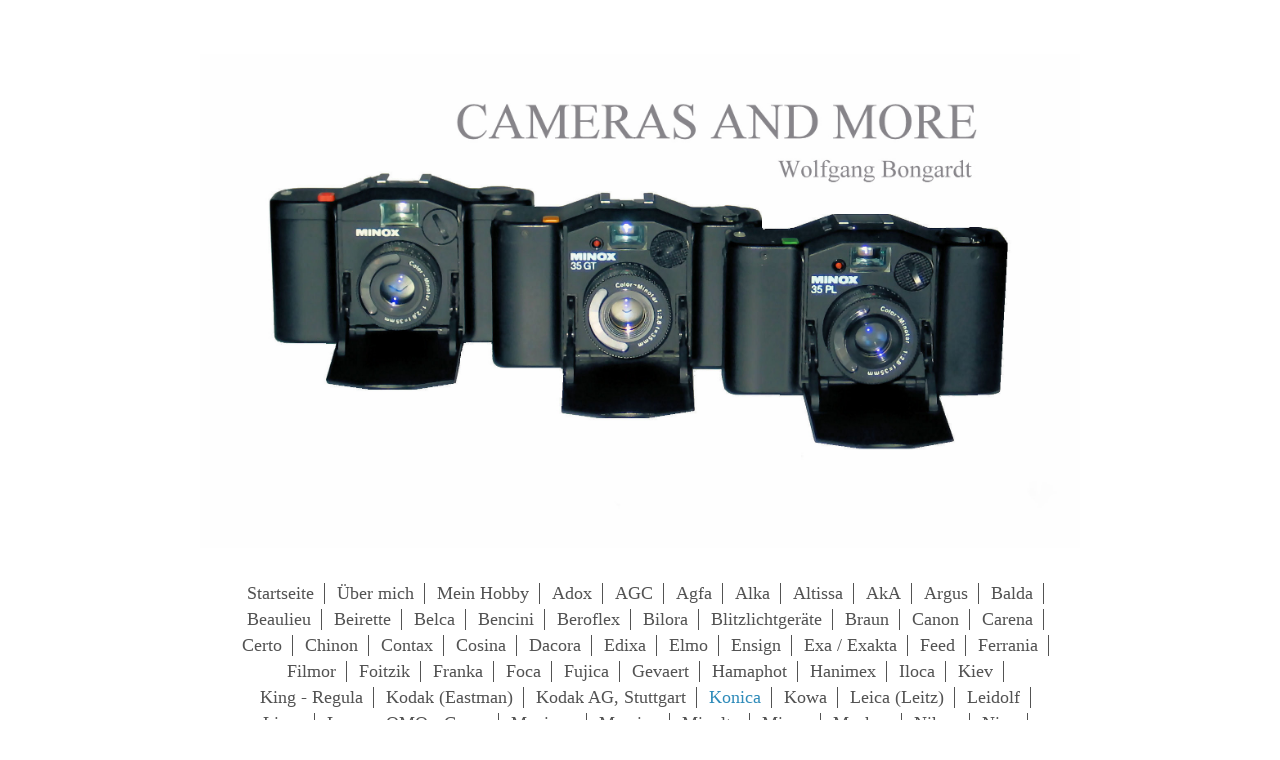

--- FILE ---
content_type: text/html; charset=UTF-8
request_url: https://www.photo-foto.eu/konica/konica-c-35-automatic/
body_size: 17014
content:
<!DOCTYPE html>
<html lang="de"  ><head prefix="og: http://ogp.me/ns# fb: http://ogp.me/ns/fb# business: http://ogp.me/ns/business#">
    <meta http-equiv="Content-Type" content="text/html; charset=utf-8"/>
    <meta name="generator" content="IONOS MyWebsite"/>
        
    <link rel="dns-prefetch" href="//cdn.website-start.de/"/>
    <link rel="dns-prefetch" href="//103.mod.mywebsite-editor.com"/>
    <link rel="dns-prefetch" href="https://103.sb.mywebsite-editor.com/"/>
    <link rel="shortcut icon" href="https://www.photo-foto.eu/s/misc/favicon.png?1331804371"/>
        <link rel="apple-touch-icon" href="https://www.photo-foto.eu/s/misc/touchicon.png?1452674845"/>
        <title>Photo - Foto - Konica C 35 / automatic</title>
    <style type="text/css">@media screen and (max-device-width: 1024px) {.diyw a.switchViewWeb {display: inline !important;}}</style>
    <style type="text/css">@media screen and (min-device-width: 1024px) {
            .mediumScreenDisabled { display:block }
            .smallScreenDisabled { display:block }
        }
        @media screen and (max-device-width: 1024px) { .mediumScreenDisabled { display:none } }
        @media screen and (max-device-width: 568px) { .smallScreenDisabled { display:none } }
                @media screen and (min-width: 1024px) {
            .mobilepreview .mediumScreenDisabled { display:block }
            .mobilepreview .smallScreenDisabled { display:block }
        }
        @media screen and (max-width: 1024px) { .mobilepreview .mediumScreenDisabled { display:none } }
        @media screen and (max-width: 568px) { .mobilepreview .smallScreenDisabled { display:none } }</style>
    <meta name="viewport" content="width=device-width, initial-scale=1, maximum-scale=1, minimal-ui"/>

<meta name="format-detection" content="telephone=no"/>
        <meta name="keywords" content="Kamerasammlung, Kameras, Objektive, Fotozubehör"/>
            <meta name="description" content="Neue Seite"/>
            <meta name="robots" content="index,follow"/>
        <link href="//cdn.website-start.de/templates/2116/style.css?1763478093678" rel="stylesheet" type="text/css"/>
    <link href="https://www.photo-foto.eu/s/style/theming.css?1767608111" rel="stylesheet" type="text/css"/>
    <link href="//cdn.website-start.de/app/cdn/min/group/web.css?1763478093678" rel="stylesheet" type="text/css"/>
<link href="//cdn.website-start.de/app/cdn/min/moduleserver/css/de_DE/common,shoppingbasket?1763478093678" rel="stylesheet" type="text/css"/>
    <link href="//cdn.website-start.de/app/cdn/min/group/mobilenavigation.css?1763478093678" rel="stylesheet" type="text/css"/>
    <link href="https://103.sb.mywebsite-editor.com/app/logstate2-css.php?site=696040848&amp;t=1767676565" rel="stylesheet" type="text/css"/>

<script type="text/javascript">
    /* <![CDATA[ */
var stagingMode = '';
    /* ]]> */
</script>
<script src="https://103.sb.mywebsite-editor.com/app/logstate-js.php?site=696040848&amp;t=1767676565"></script>

    <link href="//cdn.website-start.de/templates/2116/print.css?1763478093678" rel="stylesheet" media="print" type="text/css"/>
    <script type="text/javascript">
    /* <![CDATA[ */
    var systemurl = 'https://103.sb.mywebsite-editor.com/';
    var webPath = '/';
    var proxyName = '';
    var webServerName = 'www.photo-foto.eu';
    var sslServerUrl = 'https://www.photo-foto.eu';
    var nonSslServerUrl = 'http://www.photo-foto.eu';
    var webserverProtocol = 'http://';
    var nghScriptsUrlPrefix = '//103.mod.mywebsite-editor.com';
    var sessionNamespace = 'DIY_SB';
    var jimdoData = {
        cdnUrl:  '//cdn.website-start.de/',
        messages: {
            lightBox: {
    image : 'Bild',
    of: 'von'
}

        },
        isTrial: 0,
        pageId: 925568636    };
    var script_basisID = "696040848";

    diy = window.diy || {};
    diy.web = diy.web || {};

        diy.web.jsBaseUrl = "//cdn.website-start.de/s/build/";

    diy.context = diy.context || {};
    diy.context.type = diy.context.type || 'web';
    /* ]]> */
</script>

<script type="text/javascript" src="//cdn.website-start.de/app/cdn/min/group/web.js?1763478093678" crossorigin="anonymous"></script><script type="text/javascript" src="//cdn.website-start.de/s/build/web.bundle.js?1763478093678" crossorigin="anonymous"></script><script type="text/javascript" src="//cdn.website-start.de/app/cdn/min/group/mobilenavigation.js?1763478093678" crossorigin="anonymous"></script><script src="//cdn.website-start.de/app/cdn/min/moduleserver/js/de_DE/common,shoppingbasket?1763478093678"></script>
<script type="text/javascript" src="https://cdn.website-start.de/proxy/apps/static/resource/dependencies/"></script><script type="text/javascript">
                    if (typeof require !== 'undefined') {
                        require.config({
                            waitSeconds : 10,
                            baseUrl : 'https://cdn.website-start.de/proxy/apps/static/js/'
                        });
                    }
                </script><script type="text/javascript" src="//cdn.website-start.de/app/cdn/min/group/pfcsupport.js?1763478093678" crossorigin="anonymous"></script>    <meta property="og:type" content="business.business"/>
    <meta property="og:url" content="https://www.photo-foto.eu/konica/konica-c-35-automatic/"/>
    <meta property="og:title" content="Photo - Foto - Konica C 35 / automatic"/>
            <meta property="og:description" content="Neue Seite"/>
                <meta property="og:image" content="https://www.photo-foto.eu/s/misc/logo.JPG?t=1767615858"/>
        <meta property="business:contact_data:country_name" content="Deutschland"/>
    
    
    
    
    
    
    
    
</head>


<body class="body diyBgActive  cc-pagemode-default diyfeSidebarLeft diy-market-de_DE" data-pageid="925568636" id="page-925568636">
    
    <div class="diyw">
        <!-- master-2 -->
<div class="diyweb">
	
<nav id="diyfeMobileNav" class="diyfeCA diyfeCA2" role="navigation">
    <a title="Navigation aufklappen/zuklappen">Navigation aufklappen/zuklappen</a>
    <ul class="mainNav1"><li class=" hasSubNavigation"><a data-page-id="920309489" href="https://www.photo-foto.eu/" class=" level_1"><span>Startseite</span></a></li><li class=" hasSubNavigation"><a data-page-id="920309490" href="https://www.photo-foto.eu/über-mich/" class=" level_1"><span>Über mich</span></a></li><li class=" hasSubNavigation"><a data-page-id="920309512" href="https://www.photo-foto.eu/mein-hobby/" class=" level_1"><span>Mein Hobby</span></a></li><li class=" hasSubNavigation"><a data-page-id="925567805" href="https://www.photo-foto.eu/adox/" class=" level_1"><span>Adox</span></a><span class="diyfeDropDownSubOpener">&nbsp;</span><div class="diyfeDropDownSubList diyfeCA diyfeCA3"><ul class="mainNav2"><li class=" hasSubNavigation"><a data-page-id="925567814" href="https://www.photo-foto.eu/adox/adox-golf-63-s/" class=" level_2"><span>Adox Golf 63 S</span></a></li><li class=" hasSubNavigation"><a data-page-id="925579672" href="https://www.photo-foto.eu/adox/adox-mess-golf-i/" class=" level_2"><span>Adox Mess-Golf I</span></a></li><li class=" hasSubNavigation"><a data-page-id="925567815" href="https://www.photo-foto.eu/adox/adox-polomat-1/" class=" level_2"><span>Adox Polomat 1</span></a></li><li class=" hasSubNavigation"><a data-page-id="925567816" href="https://www.photo-foto.eu/adox/adox-golf-ii-a/" class=" level_2"><span>Adox Golf II A</span></a></li></ul></div></li><li class=" hasSubNavigation"><a data-page-id="925567833" href="https://www.photo-foto.eu/agc/" class=" level_1"><span>AGC</span></a></li><li class=" hasSubNavigation"><a data-page-id="925567796" href="https://www.photo-foto.eu/agfa/" class=" level_1"><span>Agfa</span></a><span class="diyfeDropDownSubOpener">&nbsp;</span><div class="diyfeDropDownSubList diyfeCA diyfeCA3"><ul class="mainNav2"><li class=" hasSubNavigation"><a data-page-id="925845188" href="https://www.photo-foto.eu/agfa/agfa-karat-4-5-t/" class=" level_2"><span>Agfa Karat 4,5 T</span></a></li><li class=" hasSubNavigation"><a data-page-id="925925050" href="https://www.photo-foto.eu/agfa/agfa-karat-36/" class=" level_2"><span>Agfa Karat 36</span></a></li><li class=" hasSubNavigation"><a data-page-id="925567813" href="https://www.photo-foto.eu/agfa/agfa-box/" class=" level_2"><span>Agfa Box</span></a><span class="diyfeDropDownSubOpener">&nbsp;</span><div class="diyfeDropDownSubList diyfeCA diyfeCA3"><ul class="mainNav3"><li class=" hasSubNavigation"><a data-page-id="925567874" href="https://www.photo-foto.eu/agfa/agfa-box/agfa-box-44-preisbox/" class=" level_3"><span>Agfa Box 44 (Preisbox)</span></a></li><li class=" hasSubNavigation"><a data-page-id="925567869" href="https://www.photo-foto.eu/agfa/agfa-box/agfa-synchro-box/" class=" level_3"><span>Agfa Synchro Box</span></a></li><li class=" hasSubNavigation"><a data-page-id="925567870" href="https://www.photo-foto.eu/agfa/agfa-box/agfa-clack/" class=" level_3"><span>Agfa Clack</span></a></li><li class=" hasSubNavigation"><a data-page-id="925567871" href="https://www.photo-foto.eu/agfa/agfa-box/agfa-click-ii/" class=" level_3"><span>Agfa Click II</span></a></li></ul></div></li><li class=" hasSubNavigation"><a data-page-id="925567872" href="https://www.photo-foto.eu/agfa/agfa-billy-record/" class=" level_2"><span>Agfa Billy Record</span></a></li><li class=" hasSubNavigation"><a data-page-id="925567873" href="https://www.photo-foto.eu/agfa/agfa-isolette/" class=" level_2"><span>Agfa Isolette</span></a><span class="diyfeDropDownSubOpener">&nbsp;</span><div class="diyfeDropDownSubList diyfeCA diyfeCA3"><ul class="mainNav3"><li class=" hasSubNavigation"><a data-page-id="925567917" href="https://www.photo-foto.eu/agfa/agfa-isolette/agfa-isolette-i/" class=" level_3"><span>Agfa Isolette I</span></a></li><li class=" hasSubNavigation"><a data-page-id="925567918" href="https://www.photo-foto.eu/agfa/agfa-isolette/agfa-isolette-ii/" class=" level_3"><span>Agfa Isolette II</span></a></li><li class=" hasSubNavigation"><a data-page-id="925567919" href="https://www.photo-foto.eu/agfa/agfa-isolette/agfa-isolette-ii-t/" class=" level_3"><span>Agfa Isolette II - T</span></a></li><li class=" hasSubNavigation"><a data-page-id="925567943" href="https://www.photo-foto.eu/agfa/agfa-isolette/agfa-super-isolette/" class=" level_3"><span>Agfa Super Isolette</span></a></li></ul></div></li><li class=" hasSubNavigation"><a data-page-id="925567946" href="https://www.photo-foto.eu/agfa/agfa-isola/" class=" level_2"><span>Agfa Isola</span></a></li><li class=" hasSubNavigation"><a data-page-id="925568004" href="https://www.photo-foto.eu/agfa/agfa-isoly-i/" class=" level_2"><span>Agfa Isoly I</span></a></li><li class=" hasSubNavigation"><a data-page-id="925881785" href="https://www.photo-foto.eu/agfa/agfa-isoly-iii/" class=" level_2"><span>Agfa Isoly III</span></a></li><li class=" hasSubNavigation"><a data-page-id="925843175" href="https://www.photo-foto.eu/agfa/agfa-isoly-100/" class=" level_2"><span>Agfa Isoly 100</span></a></li><li class=" hasSubNavigation"><a data-page-id="925567997" href="https://www.photo-foto.eu/agfa/agfa-silette/" class=" level_2"><span>Agfa Silette</span></a><span class="diyfeDropDownSubOpener">&nbsp;</span><div class="diyfeDropDownSubList diyfeCA diyfeCA3"><ul class="mainNav3"><li class=" hasSubNavigation"><a data-page-id="925866894" href="https://www.photo-foto.eu/agfa/agfa-silette/agfa-siltte-l/" class=" level_3"><span>Agfa Siltte L</span></a></li><li class=" hasSubNavigation"><a data-page-id="925567998" href="https://www.photo-foto.eu/agfa/agfa-silette/agfa-silette-lk/" class=" level_3"><span>Agfa Silette LK</span></a></li><li class=" hasSubNavigation"><a data-page-id="925567999" href="https://www.photo-foto.eu/agfa/agfa-silette/agfa-silette-sle/" class=" level_3"><span>Agfa Silette SLE</span></a></li><li class=" hasSubNavigation"><a data-page-id="925568000" href="https://www.photo-foto.eu/agfa/agfa-silette/agfa-ambi-silette/" class=" level_3"><span>Agfa Ambi Silette</span></a></li><li class=" hasSubNavigation"><a data-page-id="925568001" href="https://www.photo-foto.eu/agfa/agfa-silette/agfa-silette-b/" class=" level_3"><span>Agfa Silette B</span></a></li><li class=" hasSubNavigation"><a data-page-id="925568002" href="https://www.photo-foto.eu/agfa/agfa-silette/agfa-silette-i/" class=" level_3"><span>Agfa Silette I</span></a></li><li class=" hasSubNavigation"><a data-page-id="925568003" href="https://www.photo-foto.eu/agfa/agfa-silette/agfa-silette-record/" class=" level_3"><span>Agfa Silette Record</span></a></li><li class=" hasSubNavigation"><a data-page-id="925783885" href="https://www.photo-foto.eu/agfa/agfa-silette/agfa-super-silette-lk/" class=" level_3"><span>Agfa Super Silette - LK</span></a></li><li class=" hasSubNavigation"><a data-page-id="925825907" href="https://www.photo-foto.eu/agfa/agfa-silette/agfa-silette-lk-sensor/" class=" level_3"><span>Agfa Silette LK Sensor</span></a></li></ul></div></li><li class=" hasSubNavigation"><a data-page-id="925568043" href="https://www.photo-foto.eu/agfa/agfa-ambiflex-i/" class=" level_2"><span>Agfa Ambiflex I</span></a></li><li class=" hasSubNavigation"><a data-page-id="925568020" href="https://www.photo-foto.eu/agfa/agfa-optima-sensor/" class=" level_2"><span>Agfa Optima / Sensor</span></a><span class="diyfeDropDownSubOpener">&nbsp;</span><div class="diyfeDropDownSubList diyfeCA diyfeCA3"><ul class="mainNav3"><li class=" hasSubNavigation"><a data-page-id="925814621" href="https://www.photo-foto.eu/agfa/agfa-optima-sensor/agfa-optima-parat/" class=" level_3"><span>Agfa Optima - Parat</span></a></li><li class=" hasSubNavigation"><a data-page-id="925568021" href="https://www.photo-foto.eu/agfa/agfa-optima-sensor/agfa-optima-iii/" class=" level_3"><span>Agfa Optima III</span></a></li><li class=" hasSubNavigation"><a data-page-id="925568023" href="https://www.photo-foto.eu/agfa/agfa-optima-sensor/agfa-optima-ia/" class=" level_3"><span>Agfa Optima IA</span></a></li><li class=" hasSubNavigation"><a data-page-id="925793804" href="https://www.photo-foto.eu/agfa/agfa-optima-sensor/agfa-optima-500/" class=" level_3"><span>Agfa Optima 500</span></a></li><li class=" hasSubNavigation"><a data-page-id="925568024" href="https://www.photo-foto.eu/agfa/agfa-optima-sensor/agfa-optima-500-s-ii/" class=" level_3"><span>Agfa Optima 500 S II</span></a></li><li class=" hasSubNavigation"><a data-page-id="925568022" href="https://www.photo-foto.eu/agfa/agfa-optima-sensor/agfa-optima-iso-rapid-250-v/" class=" level_3"><span>Agfa Optima Iso-Rapid 250 V</span></a></li><li class=" hasSubNavigation"><a data-page-id="925568025" href="https://www.photo-foto.eu/agfa/agfa-optima-sensor/agfa-optima-500-sensor/" class=" level_3"><span>Agfa Optima 500 Sensor</span></a></li><li class=" hasSubNavigation"><a data-page-id="925864112" href="https://www.photo-foto.eu/agfa/agfa-optima-sensor/agfa-optima-sensor-electronic/" class=" level_3"><span>Agfa Optima Sensor electronic</span></a></li><li class=" hasSubNavigation"><a data-page-id="925568032" href="https://www.photo-foto.eu/agfa/agfa-optima-sensor/agfa-optima-535-sensor-electronic/" class=" level_3"><span>Agfa Optima 535 Sensor electronic</span></a></li><li class=" hasSubNavigation"><a data-page-id="925829117" href="https://www.photo-foto.eu/agfa/agfa-optima-sensor/agfa-optima-1035-sensor-electronic/" class=" level_3"><span>Agfa Optima 1035 Sensor electronic</span></a></li><li class=" hasSubNavigation"><a data-page-id="925829115" href="https://www.photo-foto.eu/agfa/agfa-optima-sensor/agfa-optima-1535-sensor-electronic/" class=" level_3"><span>Agfa Optima 1535 Sensor electronic</span></a></li><li class=" hasSubNavigation"><a data-page-id="925814620" href="https://www.photo-foto.eu/agfa/agfa-optima-sensor/agfa-compact/" class=" level_3"><span>Agfa Compact</span></a></li><li class=" hasSubNavigation"><a data-page-id="925579670" href="https://www.photo-foto.eu/agfa/agfa-optima-sensor/agfa-selectronic-sensor/" class=" level_3"><span>Agfa Selectronic Sensor</span></a></li><li class=" hasSubNavigation"><a data-page-id="925568033" href="https://www.photo-foto.eu/agfa/agfa-optima-sensor/agfa-selectronic-s-sensor/" class=" level_3"><span>Agfa Selectronic S Sensor</span></a></li></ul></div></li><li class=" hasSubNavigation"><a data-page-id="925567952" href="https://www.photo-foto.eu/agfa/agfa-iso-rapid/" class=" level_2"><span>Agfa Iso - Rapid</span></a><span class="diyfeDropDownSubOpener">&nbsp;</span><div class="diyfeDropDownSubList diyfeCA diyfeCA3"><ul class="mainNav3"><li class=" hasSubNavigation"><a data-page-id="925567953" href="https://www.photo-foto.eu/agfa/agfa-iso-rapid/agfa-iso-rapid-i/" class=" level_3"><span>Agfa Iso - Rapid I</span></a></li><li class=" hasSubNavigation"><a data-page-id="925567961" href="https://www.photo-foto.eu/agfa/agfa-iso-rapid/agfa-isomat-rapid/" class=" level_3"><span>Agfa Isomat - Rapid</span></a></li></ul></div></li><li class=" hasSubNavigation"><a data-page-id="925568044" href="https://www.photo-foto.eu/agfa/agfa-pocket/" class=" level_2"><span>Agfa Pocket</span></a><span class="diyfeDropDownSubOpener">&nbsp;</span><div class="diyfeDropDownSubList diyfeCA diyfeCA3"><ul class="mainNav3"><li class=" hasSubNavigation"><a data-page-id="925783886" href="https://www.photo-foto.eu/agfa/agfa-pocket/agfa-agfamatic-pocket-2008-autoset/" class=" level_3"><span>Agfa Agfamatic Pocket 2008 Autoset</span></a></li><li class=" hasSubNavigation"><a data-page-id="925794902" href="https://www.photo-foto.eu/agfa/agfa-pocket/agfa-agfamatic-4008-sensor-pocket/" class=" level_3"><span>Agfa Agfamatic 4008 Sensor Pocket</span></a></li><li class=" hasSubNavigation"><a data-page-id="925568046" href="https://www.photo-foto.eu/agfa/agfa-pocket/agfa-agfamatic-4000-flash-pocket/" class=" level_3"><span>Agfa Agfamatic 4000 Flash Pocket</span></a></li><li class=" hasSubNavigation"><a data-page-id="925814623" href="https://www.photo-foto.eu/agfa/agfa-pocket/agfamatic-901-s-motor/" class=" level_3"><span>Agfamatic 901 S motor</span></a></li><li class=" hasSubNavigation"><a data-page-id="925568047" href="https://www.photo-foto.eu/agfa/agfa-pocket/agfa-agfamatic-5008-makro-pocket/" class=" level_3"><span>Agfa Agfamatic 5008 Makro Pocket</span></a></li></ul></div></li><li class=" hasSubNavigation"><a data-page-id="925842534" href="https://www.photo-foto.eu/agfa/agfamatic-100-sensor/" class=" level_2"><span>Agfamatic 100 sensor</span></a></li><li class=" hasSubNavigation"><a data-page-id="925824086" href="https://www.photo-foto.eu/agfa/agfa-selectronic-1/" class=" level_2"><span>Agfa Selectronic 1</span></a></li><li class=" hasSubNavigation"><a data-page-id="925570809" href="https://www.photo-foto.eu/agfa/agfa-filmkameras/" class=" level_2"><span>Agfa Filmkameras</span></a><span class="diyfeDropDownSubOpener">&nbsp;</span><div class="diyfeDropDownSubList diyfeCA diyfeCA3"><ul class="mainNav3"><li class=" hasSubNavigation"><a data-page-id="925570810" href="https://www.photo-foto.eu/agfa/agfa-filmkameras/agfa-movex-8-l-single-8/" class=" level_3"><span>Agfa Movex 8 L Single-8</span></a></li><li class=" hasSubNavigation"><a data-page-id="925570812" href="https://www.photo-foto.eu/agfa/agfa-filmkameras/agfa-microflex-300-sensor-super-8/" class=" level_3"><span>Agfa Microflex 300 sensor, Super-8</span></a></li><li class=" hasSubNavigation"><a data-page-id="925570813" href="https://www.photo-foto.eu/agfa/agfa-filmkameras/agfa-movexoom-4000-synchro-sound-super-8-tonfilm/" class=" level_3"><span>Agfa Movexoom 4000 synchro sound Super-8-Tonfilm</span></a></li></ul></div></li></ul></div></li><li class=" hasSubNavigation"><a data-page-id="925827972" href="https://www.photo-foto.eu/alka/" class=" level_1"><span>Alka</span></a></li><li class=" hasSubNavigation"><a data-page-id="925567838" href="https://www.photo-foto.eu/altissa/" class=" level_1"><span>Altissa</span></a><span class="diyfeDropDownSubOpener">&nbsp;</span><div class="diyfeDropDownSubList diyfeCA diyfeCA3"><ul class="mainNav2"><li class=" hasSubNavigation"><a data-page-id="925567841" href="https://www.photo-foto.eu/altissa/altissa-altix-v/" class=" level_2"><span>Altissa Altix V</span></a></li><li class=" hasSubNavigation"><a data-page-id="925567842" href="https://www.photo-foto.eu/altissa/altissa-altix-nb/" class=" level_2"><span>Altissa Altix nb</span></a></li></ul></div></li><li class=" hasSubNavigation"><a data-page-id="925567851" href="https://www.photo-foto.eu/aka/" class=" level_1"><span>AkA</span></a><span class="diyfeDropDownSubOpener">&nbsp;</span><div class="diyfeDropDownSubList diyfeCA diyfeCA3"><ul class="mainNav2"><li class=" hasSubNavigation"><a data-page-id="925819619" href="https://www.photo-foto.eu/aka/akarette-ii/" class=" level_2"><span>AKArette II</span></a></li><li class=" hasSubNavigation"><a data-page-id="925567853" href="https://www.photo-foto.eu/aka/aka-arette-ib/" class=" level_2"><span>AKA Arette IB</span></a></li><li class=" hasSubNavigation"><a data-page-id="925567854" href="https://www.photo-foto.eu/aka/aka-arette-automatic-s/" class=" level_2"><span>AkA Arette automatic S</span></a></li></ul></div></li><li class=" hasSubNavigation"><a data-page-id="925574071" href="https://www.photo-foto.eu/argus/" class=" level_1"><span>Argus</span></a></li><li class=" hasSubNavigation"><a data-page-id="925568077" href="https://www.photo-foto.eu/balda/" class=" level_1"><span>Balda</span></a><span class="diyfeDropDownSubOpener">&nbsp;</span><div class="diyfeDropDownSubList diyfeCA diyfeCA3"><ul class="mainNav2"><li class=" hasSubNavigation"><a data-page-id="925568078" href="https://www.photo-foto.eu/balda/balda-juwella/" class=" level_2"><span>Balda Juwella</span></a></li><li class=" hasSubNavigation"><a data-page-id="925568079" href="https://www.photo-foto.eu/balda/balda-baldinette/" class=" level_2"><span>Balda Baldinette</span></a></li><li class=" hasSubNavigation"><a data-page-id="925734330" href="https://www.photo-foto.eu/balda/balda-baldina/" class=" level_2"><span>Balda Baldina</span></a></li><li class=" hasSubNavigation"><a data-page-id="925568080" href="https://www.photo-foto.eu/balda/baldamatic-i/" class=" level_2"><span>Baldamatic I</span></a></li></ul></div></li><li class=" hasSubNavigation"><a data-page-id="925570837" href="https://www.photo-foto.eu/beaulieu/" class=" level_1"><span>Beaulieu</span></a></li><li class=" hasSubNavigation"><a data-page-id="925568085" href="https://www.photo-foto.eu/beirette/" class=" level_1"><span>Beirette</span></a></li><li class=" hasSubNavigation"><a data-page-id="925843664" href="https://www.photo-foto.eu/belca/" class=" level_1"><span>Belca</span></a></li><li class=" hasSubNavigation"><a data-page-id="925568089" href="https://www.photo-foto.eu/bencini/" class=" level_1"><span>Bencini</span></a></li><li class=" hasSubNavigation"><a data-page-id="925585041" href="https://www.photo-foto.eu/beroflex/" class=" level_1"><span>Beroflex</span></a></li><li class=" hasSubNavigation"><a data-page-id="925568104" href="https://www.photo-foto.eu/bilora/" class=" level_1"><span>Bilora</span></a><span class="diyfeDropDownSubOpener">&nbsp;</span><div class="diyfeDropDownSubList diyfeCA diyfeCA3"><ul class="mainNav2"><li class=" hasSubNavigation"><a data-page-id="925568105" href="https://www.photo-foto.eu/bilora/bilora-boy-3/" class=" level_2"><span>Bilora Boy 3</span></a></li><li class=" hasSubNavigation"><a data-page-id="925568106" href="https://www.photo-foto.eu/bilora/bilora-stahl-box-6x9/" class=" level_2"><span>Bilora Stahl Box 6x9</span></a></li><li class=" hasSubNavigation"><a data-page-id="925879055" href="https://www.photo-foto.eu/bilora/bilora-radix/" class=" level_2"><span>Bilora Radix</span></a></li><li class=" hasSubNavigation"><a data-page-id="925568107" href="https://www.photo-foto.eu/bilora/bilora-bellaluxa/" class=" level_2"><span>Bilora Bellaluxa</span></a></li><li class=" hasSubNavigation"><a data-page-id="925568110" href="https://www.photo-foto.eu/bilora/bilora-bella-35/" class=" level_2"><span>Bilora Bella 35</span></a></li></ul></div></li><li class=" hasSubNavigation"><a data-page-id="925574763" href="https://www.photo-foto.eu/blitzlichtgeräte/" class=" level_1"><span>Blitzlichtgeräte</span></a></li><li class=" hasSubNavigation"><a data-page-id="925568112" href="https://www.photo-foto.eu/braun/" class=" level_1"><span>Braun</span></a><span class="diyfeDropDownSubOpener">&nbsp;</span><div class="diyfeDropDownSubList diyfeCA diyfeCA3"><ul class="mainNav2"><li class=" hasSubNavigation"><a data-page-id="925568113" href="https://www.photo-foto.eu/braun/braun-pax/" class=" level_2"><span>Braun Pax</span></a></li><li class=" hasSubNavigation"><a data-page-id="925568114" href="https://www.photo-foto.eu/braun/braun-paxette/" class=" level_2"><span>Braun Paxette</span></a></li><li class=" hasSubNavigation"><a data-page-id="925568116" href="https://www.photo-foto.eu/braun/braun-paxette-ii-m/" class=" level_2"><span>Braun Paxette II M</span></a></li><li class=" hasSubNavigation"><a data-page-id="925568115" href="https://www.photo-foto.eu/braun/braun-super-paxette-ii-bl/" class=" level_2"><span>Braun Super Paxette II BL</span></a></li><li class=" hasSubNavigation"><a data-page-id="925568188" href="https://www.photo-foto.eu/braun/braun-colorette/" class=" level_2"><span>Braun Colorette</span></a></li><li class=" hasSubNavigation"><a data-page-id="925579673" href="https://www.photo-foto.eu/braun/braun-paxina-electromatic-4x4/" class=" level_2"><span>Braun Paxina electromatic 4x4</span></a></li><li class=" hasSubNavigation"><a data-page-id="925568187" href="https://www.photo-foto.eu/braun/braun-electromatic-s/" class=" level_2"><span>Braun electromatic-s</span></a></li></ul></div></li><li class=" hasSubNavigation"><a data-page-id="925568199" href="https://www.photo-foto.eu/canon/" class=" level_1"><span>Canon</span></a><span class="diyfeDropDownSubOpener">&nbsp;</span><div class="diyfeDropDownSubList diyfeCA diyfeCA3"><ul class="mainNav2"><li class=" hasSubNavigation"><a data-page-id="925568200" href="https://www.photo-foto.eu/canon/canon-canonet-ql-25/" class=" level_2"><span>Canon Canonet QL 25</span></a></li><li class=" hasSubNavigation"><a data-page-id="925568201" href="https://www.photo-foto.eu/canon/canon-canonet-28/" class=" level_2"><span>Canon Canonet 28</span></a></li><li class=" hasSubNavigation"><a data-page-id="925969072" href="https://www.photo-foto.eu/canon/canon-7/" class=" level_2"><span>Canon 7</span></a></li><li class=" hasSubNavigation"><a data-page-id="925843156" href="https://www.photo-foto.eu/canon/canon-af35m-ii/" class=" level_2"><span>Canon AF35M II</span></a></li><li class=" hasSubNavigation"><a data-page-id="925568204" href="https://www.photo-foto.eu/canon/canon-epoca/" class=" level_2"><span>Canon epoca</span></a></li><li class=" hasSubNavigation"><a data-page-id="925843157" href="https://www.photo-foto.eu/canon/canon-prima-5/" class=" level_2"><span>Canon Prima 5</span></a></li><li class=" hasSubNavigation"><a data-page-id="925568202" href="https://www.photo-foto.eu/canon/canon-prima-76/" class=" level_2"><span>Canon Prima 76</span></a></li><li class=" hasSubNavigation"><a data-page-id="925568203" href="https://www.photo-foto.eu/canon/canon-ixus-aps/" class=" level_2"><span>Canon Ixus, APS</span></a></li><li class=" hasSubNavigation"><a data-page-id="925568229" href="https://www.photo-foto.eu/canon/canon-prima-super-120-ai-af/" class=" level_2"><span>Canon Prima Super 120 Ai AF</span></a></li><li class=" hasSubNavigation"><a data-page-id="925734346" href="https://www.photo-foto.eu/canon/canon-ftb-ql/" class=" level_2"><span>Canon FTb QL</span></a></li><li class=" hasSubNavigation"><a data-page-id="925843964" href="https://www.photo-foto.eu/canon/canon-ex-auto/" class=" level_2"><span>Canon EX Auto</span></a></li><li class=" hasSubNavigation"><a data-page-id="925671829" href="https://www.photo-foto.eu/canon/canon-a-1/" class=" level_2"><span>Canon A-1</span></a></li><li class=" hasSubNavigation"><a data-page-id="925568225" href="https://www.photo-foto.eu/canon/canon-ae-1-program/" class=" level_2"><span>Canon AE-1 Program</span></a></li><li class=" hasSubNavigation"><a data-page-id="925809675" href="https://www.photo-foto.eu/canon/canon-t50/" class=" level_2"><span>Canon T50</span></a></li><li class=" hasSubNavigation"><a data-page-id="925906449" href="https://www.photo-foto.eu/canon/canon-t70/" class=" level_2"><span>Canon T70</span></a></li><li class=" hasSubNavigation"><a data-page-id="925568226" href="https://www.photo-foto.eu/canon/canon-eos-650/" class=" level_2"><span>Canon EOS 650</span></a></li><li class=" hasSubNavigation"><a data-page-id="925568228" href="https://www.photo-foto.eu/canon/canon-eos-100/" class=" level_2"><span>Canon EOS 100</span></a></li><li class=" hasSubNavigation"><a data-page-id="925568232" href="https://www.photo-foto.eu/canon/canon-eos-500-n/" class=" level_2"><span>Canon EOS 500 N</span></a></li><li class=" hasSubNavigation"><a data-page-id="925568234" href="https://www.photo-foto.eu/canon/canon-eos-ix7-aps/" class=" level_2"><span>Canon EOS IX7, APS</span></a></li><li class=" hasSubNavigation"><a data-page-id="925568248" href="https://www.photo-foto.eu/canon/canon-eos-33/" class=" level_2"><span>Canon EOS 33</span></a></li><li class=" hasSubNavigation"><a data-page-id="925568233" href="https://www.photo-foto.eu/canon/canon-power-shot-g3-digital/" class=" level_2"><span>Canon Power Shot G3 Digital</span></a></li><li class=" hasSubNavigation"><a data-page-id="925892523" href="https://www.photo-foto.eu/canon/canon-eos-40d/" class=" level_2"><span>Canon EOS 40D</span></a></li><li class=" hasSubNavigation"><a data-page-id="925947332" href="https://www.photo-foto.eu/canon/canon-eos-7d/" class=" level_2"><span>Canon EOS 7D</span></a></li></ul></div></li><li class=" hasSubNavigation"><a data-page-id="925568194" href="https://www.photo-foto.eu/carena/" class=" level_1"><span>Carena</span></a><span class="diyfeDropDownSubOpener">&nbsp;</span><div class="diyfeDropDownSubList diyfeCA diyfeCA3"><ul class="mainNav2"><li class=" hasSubNavigation"><a data-page-id="925568196" href="https://www.photo-foto.eu/carena/carena-ff-250/" class=" level_2"><span>Carena FF-250</span></a></li><li class=" hasSubNavigation"><a data-page-id="925568195" href="https://www.photo-foto.eu/carena/carena-100-sx/" class=" level_2"><span>Carena 100 SX</span></a></li><li class=" hasSubNavigation"><a data-page-id="925570845" href="https://www.photo-foto.eu/carena/carena-zoomex-7710-im-super-8-film/" class=" level_2"><span>Carena Zoomex 7710-IM, Super-8-Film</span></a></li></ul></div></li><li class=" hasSubNavigation"><a data-page-id="925826709" href="https://www.photo-foto.eu/certo/" class=" level_1"><span>Certo</span></a></li><li class=" hasSubNavigation"><a data-page-id="925568205" href="https://www.photo-foto.eu/chinon/" class=" level_1"><span>Chinon</span></a><span class="diyfeDropDownSubOpener">&nbsp;</span><div class="diyfeDropDownSubList diyfeCA diyfeCA3"><ul class="mainNav2"><li class=" hasSubNavigation"><a data-page-id="925568221" href="https://www.photo-foto.eu/chinon/chinon-monami-35fs/" class=" level_2"><span>Chinon Monami 35FS</span></a></li><li class=" hasSubNavigation"><a data-page-id="925568207" href="https://www.photo-foto.eu/chinon/chinon-cp-6-spot-twinprogram/" class=" level_2"><span>Chinon CP-6 Spot - Twinprogram</span></a></li></ul></div></li><li class=" hasSubNavigation"><a data-page-id="925568208" href="https://www.photo-foto.eu/contax/" class=" level_1"><span>Contax</span></a><span class="diyfeDropDownSubOpener">&nbsp;</span><div class="diyfeDropDownSubList diyfeCA diyfeCA3"><ul class="mainNav2"><li class=" hasSubNavigation"><a data-page-id="925568269" href="https://www.photo-foto.eu/contax/kiev-4-nachbau-der-contax-iii/" class=" level_2"><span>Kiev 4 Nachbau der Contax III</span></a></li><li class=" hasSubNavigation"><a data-page-id="925568270" href="https://www.photo-foto.eu/contax/contax-rts/" class=" level_2"><span>Contax RTS</span></a></li><li class=" hasSubNavigation"><a data-page-id="925568272" href="https://www.photo-foto.eu/contax/contax-139-quartz/" class=" level_2"><span>Contax 139 quartz</span></a></li><li class=" hasSubNavigation"><a data-page-id="925966720" href="https://www.photo-foto.eu/contax/contax-tix/" class=" level_2"><span>Contax Tix</span></a></li></ul></div></li><li class=" hasSubNavigation"><a data-page-id="925568210" href="https://www.photo-foto.eu/cosina/" class=" level_1"><span>Cosina</span></a><span class="diyfeDropDownSubOpener">&nbsp;</span><div class="diyfeDropDownSubList diyfeCA diyfeCA3"><ul class="mainNav2"><li class=" hasSubNavigation"><a data-page-id="925568287" href="https://www.photo-foto.eu/cosina/cosina-hi-lite-dlr/" class=" level_2"><span>Cosina Hi-Lite DLR</span></a></li><li class=" hasSubNavigation"><a data-page-id="925568286" href="https://www.photo-foto.eu/cosina/cosina-1000-s/" class=" level_2"><span>Cosina 1000 S</span></a></li><li class=" hasSubNavigation"><a data-page-id="925568289" href="https://www.photo-foto.eu/cosina/cosina-ct-1a/" class=" level_2"><span>Cosina CT-1A</span></a></li></ul></div></li><li class=" hasSubNavigation"><a data-page-id="925568212" href="https://www.photo-foto.eu/dacora/" class=" level_1"><span>Dacora</span></a><span class="diyfeDropDownSubOpener">&nbsp;</span><div class="diyfeDropDownSubList diyfeCA diyfeCA3"><ul class="mainNav2"><li class=" hasSubNavigation"><a data-page-id="925568305" href="https://www.photo-foto.eu/dacora/daci-box-1-9-6-x-6/" class=" level_2"><span>Daci - Box 1:9 - 6 x 6</span></a></li><li class=" hasSubNavigation"><a data-page-id="925568309" href="https://www.photo-foto.eu/dacora/dacora-digna/" class=" level_2"><span>Dacora Digna</span></a></li><li class=" hasSubNavigation"><a data-page-id="925568308" href="https://www.photo-foto.eu/dacora/dacora-dinga-vario/" class=" level_2"><span>Dacora Dinga Vario</span></a></li><li class=" hasSubNavigation"><a data-page-id="925568307" href="https://www.photo-foto.eu/dacora/dacora-dignette/" class=" level_2"><span>Dacora Dignette</span></a></li><li class=" hasSubNavigation"><a data-page-id="925568306" href="https://www.photo-foto.eu/dacora/dacora-dignette-300s/" class=" level_2"><span>Dacora Dignette 300S</span></a></li><li class=" hasSubNavigation"><a data-page-id="925568311" href="https://www.photo-foto.eu/dacora/dacora-super-dignette/" class=" level_2"><span>Dacora Super Dignette</span></a></li></ul></div></li><li class=" hasSubNavigation"><a data-page-id="925568330" href="https://www.photo-foto.eu/edixa/" class=" level_1"><span>Edixa</span></a></li><li class=" hasSubNavigation"><a data-page-id="925571300" href="https://www.photo-foto.eu/elmo/" class=" level_1"><span>Elmo</span></a></li><li class=" hasSubNavigation"><a data-page-id="925818619" href="https://www.photo-foto.eu/ensign/" class=" level_1"><span>Ensign</span></a></li><li class=" hasSubNavigation"><a data-page-id="925568334" href="https://www.photo-foto.eu/exa-exakta/" class=" level_1"><span>Exa / Exakta</span></a><span class="diyfeDropDownSubOpener">&nbsp;</span><div class="diyfeDropDownSubList diyfeCA diyfeCA3"><ul class="mainNav2"><li class=" hasSubNavigation"><a data-page-id="925568336" href="https://www.photo-foto.eu/exa-exakta/exa/" class=" level_2"><span>Exa</span></a></li><li class=" hasSubNavigation"><a data-page-id="925568335" href="https://www.photo-foto.eu/exa-exakta/exa-ii-b/" class=" level_2"><span>Exa II b</span></a></li><li class=" hasSubNavigation"><a data-page-id="925568337" href="https://www.photo-foto.eu/exa-exakta/exakta-varex-vx/" class=" level_2"><span>Exakta Varex VX</span></a></li><li class=" hasSubNavigation"><a data-page-id="925568338" href="https://www.photo-foto.eu/exa-exakta/exakta-nova-400-aps/" class=" level_2"><span>Exakta Nova 400, APS</span></a></li></ul></div></li><li class=" hasSubNavigation"><a data-page-id="925568396" href="https://www.photo-foto.eu/feed/" class=" level_1"><span>Feed</span></a><span class="diyfeDropDownSubOpener">&nbsp;</span><div class="diyfeDropDownSubList diyfeCA diyfeCA3"><ul class="mainNav2"><li class=" hasSubNavigation"><a data-page-id="925568398" href="https://www.photo-foto.eu/feed/fed-4/" class=" level_2"><span>Fed 4</span></a></li><li class=" hasSubNavigation"><a data-page-id="925568397" href="https://www.photo-foto.eu/feed/fed-5-b/" class=" level_2"><span>Fed 5 B</span></a></li></ul></div></li><li class=" hasSubNavigation"><a data-page-id="925858417" href="https://www.photo-foto.eu/ferrania/" class=" level_1"><span>Ferrania</span></a></li><li class=" hasSubNavigation"><a data-page-id="925897435" href="https://www.photo-foto.eu/filmor/" class=" level_1"><span>Filmor</span></a><span class="diyfeDropDownSubOpener">&nbsp;</span><div class="diyfeDropDownSubList diyfeCA diyfeCA3"><ul class="mainNav2"><li class=" hasSubNavigation"><a data-page-id="925811914" href="https://www.photo-foto.eu/filmor/flexaret/" class=" level_2"><span>Flexaret</span></a></li></ul></div></li><li class=" hasSubNavigation"><a data-page-id="925568425" href="https://www.photo-foto.eu/foitzik/" class=" level_1"><span>Foitzik</span></a></li><li class=" hasSubNavigation"><a data-page-id="925568434" href="https://www.photo-foto.eu/franka/" class=" level_1"><span>Franka</span></a></li><li class=" hasSubNavigation"><a data-page-id="925813918" href="https://www.photo-foto.eu/foca/" class=" level_1"><span>Foca</span></a></li><li class=" hasSubNavigation"><a data-page-id="925568439" href="https://www.photo-foto.eu/fujica/" class=" level_1"><span>Fujica</span></a><span class="diyfeDropDownSubOpener">&nbsp;</span><div class="diyfeDropDownSubList diyfeCA diyfeCA3"><ul class="mainNav2"><li class=" hasSubNavigation"><a data-page-id="925568443" href="https://www.photo-foto.eu/fujica/fujica-35-fs/" class=" level_2"><span>Fujica 35 FS</span></a></li><li class=" hasSubNavigation"><a data-page-id="925816562" href="https://www.photo-foto.eu/fujica/fujica-st605/" class=" level_2"><span>Fujica ST605</span></a></li><li class=" hasSubNavigation"><a data-page-id="925775318" href="https://www.photo-foto.eu/fujica/fujica-st701/" class=" level_2"><span>Fujica ST701</span></a></li><li class=" hasSubNavigation"><a data-page-id="925768333" href="https://www.photo-foto.eu/fujica/fujica-st901-auto-electro/" class=" level_2"><span>Fujica ST901 Auto Electro</span></a></li><li class=" hasSubNavigation"><a data-page-id="925968163" href="https://www.photo-foto.eu/fujica/fuji-finepix-x10/" class=" level_2"><span>Fuji Finepix X10</span></a></li><li class=" hasSubNavigation"><a data-page-id="925968164" href="https://www.photo-foto.eu/fujica/fujifilm-x100f/" class=" level_2"><span>Fujifilm X100f</span></a></li></ul></div></li><li class=" hasSubNavigation"><a data-page-id="925586895" href="https://www.photo-foto.eu/gevaert/" class=" level_1"><span>Gevaert</span></a><span class="diyfeDropDownSubOpener">&nbsp;</span><div class="diyfeDropDownSubList diyfeCA diyfeCA3"><ul class="mainNav2"><li class=" hasSubNavigation"><a data-page-id="925586896" href="https://www.photo-foto.eu/gevaert/gevabox-6x9/" class=" level_2"><span>Gevabox 6x9</span></a></li><li class=" hasSubNavigation"><a data-page-id="925794904" href="https://www.photo-foto.eu/gevaert/gevaert-gevabox-ii/" class=" level_2"><span>Gevaert Gevabox II</span></a></li></ul></div></li><li class=" hasSubNavigation"><a data-page-id="925768334" href="https://www.photo-foto.eu/hamaphot/" class=" level_1"><span>Hamaphot</span></a></li><li class=" hasSubNavigation"><a data-page-id="925568451" href="https://www.photo-foto.eu/hanimex/" class=" level_1"><span>Hanimex</span></a><span class="diyfeDropDownSubOpener">&nbsp;</span><div class="diyfeDropDownSubList diyfeCA diyfeCA3"><ul class="mainNav2"><li class=" hasSubNavigation"><a data-page-id="925568452" href="https://www.photo-foto.eu/hanimex/hanimex-vef/" class=" level_2"><span>Hanimex VEF</span></a></li><li class=" hasSubNavigation"><a data-page-id="925755593" href="https://www.photo-foto.eu/hanimex/hanimex-cr1000/" class=" level_2"><span>Hanimex CR1000</span></a></li></ul></div></li><li class=" hasSubNavigation"><a data-page-id="925568454" href="https://www.photo-foto.eu/iloca/" class=" level_1"><span>Iloca</span></a></li><li class=" hasSubNavigation"><a data-page-id="925568458" href="https://www.photo-foto.eu/kiev/" class=" level_1"><span>Kiev</span></a><span class="diyfeDropDownSubOpener">&nbsp;</span><div class="diyfeDropDownSubList diyfeCA diyfeCA3"><ul class="mainNav2"><li class=" hasSubNavigation"><a data-page-id="925965466" href="https://www.photo-foto.eu/kiev/kiev-88/" class=" level_2"><span>Kiev 88</span></a></li></ul></div></li><li class=" hasSubNavigation"><a data-page-id="925568463" href="https://www.photo-foto.eu/king-regula/" class=" level_1"><span>King - Regula</span></a><span class="diyfeDropDownSubOpener">&nbsp;</span><div class="diyfeDropDownSubList diyfeCA diyfeCA3"><ul class="mainNav2"><li class=" hasSubNavigation"><a data-page-id="925568465" href="https://www.photo-foto.eu/king-regula/king-regula-ip/" class=" level_2"><span>King - Regula IP</span></a></li><li class=" hasSubNavigation"><a data-page-id="925568466" href="https://www.photo-foto.eu/king-regula/king-regula-iiib/" class=" level_2"><span>King Regula IIIb</span></a></li><li class=" hasSubNavigation"><a data-page-id="925568464" href="https://www.photo-foto.eu/king-regula/panorama-ls-135-king-regula/" class=" level_2"><span>Panorama LS 135 (King-Regula)</span></a></li><li class=" hasSubNavigation"><a data-page-id="925827921" href="https://www.photo-foto.eu/king-regula/king-regula-118/" class=" level_2"><span>King Regula 118</span></a></li></ul></div></li><li class=" hasSubNavigation"><a data-page-id="925568519" href="https://www.photo-foto.eu/kodak-eastman/" class=" level_1"><span>Kodak (Eastman)</span></a><span class="diyfeDropDownSubOpener">&nbsp;</span><div class="diyfeDropDownSubList diyfeCA diyfeCA3"><ul class="mainNav2"><li class=" hasSubNavigation"><a data-page-id="925568520" href="https://www.photo-foto.eu/kodak-eastman/kodak-brownie-camera-no-2-modell-d/" class=" level_2"><span>Kodak Brownie Camera No. 2, Modell D</span></a></li><li class=" hasSubNavigation"><a data-page-id="925809451" href="https://www.photo-foto.eu/kodak-eastman/kodak-brownie-camera-127/" class=" level_2"><span>Kodak Brownie Camera 127</span></a></li><li class=" hasSubNavigation"><a data-page-id="925794905" href="https://www.photo-foto.eu/kodak-eastman/vest-pocket-kodak-model-b/" class=" level_2"><span>Vest Pocket Kodak Model B</span></a></li><li class=" hasSubNavigation"><a data-page-id="925568529" href="https://www.photo-foto.eu/kodak-eastman/kodak-junior-six-20/" class=" level_2"><span>Kodak Junior SIX-20</span></a></li><li class=" hasSubNavigation"><a data-page-id="925568528" href="https://www.photo-foto.eu/kodak-eastman/kodak-pony-135/" class=" level_2"><span>Kodak Pony 135</span></a></li><li class=" hasSubNavigation"><a data-page-id="925568527" href="https://www.photo-foto.eu/kodak-eastman/kodak-duaflex-6x6/" class=" level_2"><span>Kodak Duaflex 6x6</span></a></li><li class=" hasSubNavigation"><a data-page-id="925824470" href="https://www.photo-foto.eu/kodak-eastman/kodak-instamatic-50/" class=" level_2"><span>Kodak Instamatic 50</span></a></li><li class=" hasSubNavigation"><a data-page-id="925568526" href="https://www.photo-foto.eu/kodak-eastman/kodak-instamatic-220/" class=" level_2"><span>Kodak Instamatic 220</span></a></li><li class=" hasSubNavigation"><a data-page-id="925633934" href="https://www.photo-foto.eu/kodak-eastman/kodak-instamatic-33/" class=" level_2"><span>Kodak Instamatic 33</span></a></li><li class=" hasSubNavigation"><a data-page-id="925827919" href="https://www.photo-foto.eu/kodak-eastman/kodak-mini-instamatic-30-s/" class=" level_2"><span>Kodak Mini - Instamatic 30 S</span></a></li><li class=" hasSubNavigation"><a data-page-id="925827917" href="https://www.photo-foto.eu/kodak-eastman/kodak-ektra-12/" class=" level_2"><span>Kodak Ektra 12</span></a></li><li class=" hasSubNavigation"><a data-page-id="925827918" href="https://www.photo-foto.eu/kodak-eastman/kodak-ektra-200/" class=" level_2"><span>Kodak Ektra 200</span></a></li><li class=" hasSubNavigation"><a data-page-id="925584915" href="https://www.photo-foto.eu/kodak-eastman/kodak-disc-4000/" class=" level_2"><span>Kodak Disc 4000</span></a></li></ul></div></li><li class=" hasSubNavigation"><a data-page-id="925568532" href="https://www.photo-foto.eu/kodak-ag-stuttgart/" class=" level_1"><span>Kodak AG, Stuttgart</span></a><span class="diyfeDropDownSubOpener">&nbsp;</span><div class="diyfeDropDownSubList diyfeCA diyfeCA3"><ul class="mainNav2"><li class=" hasSubNavigation"><a data-page-id="925568525" href="https://www.photo-foto.eu/kodak-ag-stuttgart/kodak-retina-i-typ-149/" class=" level_2"><span>Kodak Retina I         (Typ 149)</span></a></li><li class=" hasSubNavigation"><a data-page-id="925568523" href="https://www.photo-foto.eu/kodak-ag-stuttgart/kodak-retina-ia/" class=" level_2"><span>Kodak Retina Ia</span></a></li><li class=" hasSubNavigation"><a data-page-id="925568524" href="https://www.photo-foto.eu/kodak-ag-stuttgart/kodak-retina-ib-typ-018/" class=" level_2"><span>Kodak Retina Ib     (Typ 018)</span></a></li><li class=" hasSubNavigation"><a data-page-id="925568522" href="https://www.photo-foto.eu/kodak-ag-stuttgart/kodak-retina-iiic/" class=" level_2"><span>Kodak Retina IIIc</span></a></li><li class=" hasSubNavigation"><a data-page-id="925568521" href="https://www.photo-foto.eu/kodak-ag-stuttgart/kodak-retinette-ia/" class=" level_2"><span>Kodak Retinette IA</span></a></li><li class=" hasSubNavigation"><a data-page-id="925588479" href="https://www.photo-foto.eu/kodak-ag-stuttgart/kodak-retinette-ib-typ-037/" class=" level_2"><span>Kodak Retinette IB (Typ 037)</span></a></li><li class=" hasSubNavigation"><a data-page-id="925887496" href="https://www.photo-foto.eu/kodak-ag-stuttgart/kodak-retina-ii-f-typ-047/" class=" level_2"><span>Kodak Retina II F (Typ 047)</span></a></li><li class=" hasSubNavigation"><a data-page-id="925568536" href="https://www.photo-foto.eu/kodak-ag-stuttgart/kodak-retina-automatic-iii-typ-039/" class=" level_2"><span>Kodak Retina automatic III  (Typ 039)</span></a></li><li class=" hasSubNavigation"><a data-page-id="925568537" href="https://www.photo-foto.eu/kodak-ag-stuttgart/kodak-retina-reflex-iii/" class=" level_2"><span>Kodak Retina Reflex III</span></a></li><li class=" hasSubNavigation"><a data-page-id="925633969" href="https://www.photo-foto.eu/kodak-ag-stuttgart/kodak-retina-s-1/" class=" level_2"><span>Kodak Retina S 1</span></a></li><li class=" hasSubNavigation"><a data-page-id="925843965" href="https://www.photo-foto.eu/kodak-ag-stuttgart/kodak-instamatic-500/" class=" level_2"><span>Kodak Instamatic 500</span></a></li></ul></div></li><li class="parent hasSubNavigation"><a data-page-id="925568635" href="https://www.photo-foto.eu/konica/" class="parent level_1"><span>Konica</span></a><span class="diyfeDropDownSubOpener">&nbsp;</span><div class="diyfeDropDownSubList diyfeCA diyfeCA3"><ul class="mainNav2"><li class=" hasSubNavigation"><a data-page-id="925971969" href="https://www.photo-foto.eu/konica/konica-iiia/" class=" level_2"><span>Konica IIIA</span></a></li><li class="current hasSubNavigation"><a data-page-id="925568636" href="https://www.photo-foto.eu/konica/konica-c-35-automatic/" class="current level_2"><span>Konica C 35 / automatic</span></a></li><li class=" hasSubNavigation"><a data-page-id="925862912" href="https://www.photo-foto.eu/konica/konica-c-35-af/" class=" level_2"><span>Konica C 35 AF</span></a></li><li class=" hasSubNavigation"><a data-page-id="925568637" href="https://www.photo-foto.eu/konica/konica-af-3/" class=" level_2"><span>Konica AF 3</span></a></li><li class=" hasSubNavigation"><a data-page-id="925879058" href="https://www.photo-foto.eu/konica/konica-pop/" class=" level_2"><span>Konica pop</span></a></li><li class=" hasSubNavigation"><a data-page-id="925568639" href="https://www.photo-foto.eu/konica/konica-z-up-150-vp/" class=" level_2"><span>Konica Z up 150 VP</span></a></li></ul></div></li><li class=" hasSubNavigation"><a data-page-id="925568643" href="https://www.photo-foto.eu/kowa/" class=" level_1"><span>Kowa</span></a><span class="diyfeDropDownSubOpener">&nbsp;</span><div class="diyfeDropDownSubList diyfeCA diyfeCA3"><ul class="mainNav2"><li class=" hasSubNavigation"><a data-page-id="925852379" href="https://www.photo-foto.eu/kowa/kowa-serie-e/" class=" level_2"><span>Kowa Serie E</span></a></li><li class=" hasSubNavigation"><a data-page-id="925568644" href="https://www.photo-foto.eu/kowa/kowa-ser/" class=" level_2"><span>Kowa SER</span></a></li></ul></div></li><li class=" hasSubNavigation"><a data-page-id="925568647" href="https://www.photo-foto.eu/leica-leitz/" class=" level_1"><span>Leica (Leitz)</span></a><span class="diyfeDropDownSubOpener">&nbsp;</span><div class="diyfeDropDownSubList diyfeCA diyfeCA3"><ul class="mainNav2"><li class=" hasSubNavigation"><a data-page-id="925961015" href="https://www.photo-foto.eu/leica-leitz/leicaflex-1968-74/" class=" level_2"><span>Leicaflex, 1968 - 74</span></a></li><li class=" hasSubNavigation"><a data-page-id="925961016" href="https://www.photo-foto.eu/leica-leitz/leica-r3-electronic-1976-79/" class=" level_2"><span>Leica R3 ELECTRONIC, 1976 - 79</span></a></li><li class=" hasSubNavigation"><a data-page-id="925568653" href="https://www.photo-foto.eu/leica-leitz/leica-af-c1/" class=" level_2"><span>Leica AF C1</span></a></li><li class=" hasSubNavigation"><a data-page-id="925568655" href="https://www.photo-foto.eu/leica-leitz/leica-c-11/" class=" level_2"><span>Leica C 11</span></a></li><li class=" hasSubNavigation"><a data-page-id="925568656" href="https://www.photo-foto.eu/leica-leitz/leica-digilux-1-digitalkamera/" class=" level_2"><span>Leica Digilux 1, Digitalkamera</span></a></li><li class=" hasSubNavigation"><a data-page-id="925964565" href="https://www.photo-foto.eu/leica-leitz/leica-digilux-2-digitalkamera/" class=" level_2"><span>Leica Digilux 2, Digitalkamera</span></a></li><li class=" hasSubNavigation"><a data-page-id="925962854" href="https://www.photo-foto.eu/leica-leitz/leica-digilux-3-digitalkamera/" class=" level_2"><span>Leica Digilux 3, Digitalkamera</span></a></li><li class=" hasSubNavigation"><a data-page-id="925585548" href="https://www.photo-foto.eu/leica-leitz/leica-r-4/" class=" level_2"><span>Leica R 4</span></a></li><li class=" hasSubNavigation"><a data-page-id="925618732" href="https://www.photo-foto.eu/leica-leitz/leica-r-5/" class=" level_2"><span>Leica R 5</span></a></li></ul></div></li><li class=" hasSubNavigation"><a data-page-id="925568721" href="https://www.photo-foto.eu/leidolf/" class=" level_1"><span>Leidolf</span></a></li><li class=" hasSubNavigation"><a data-page-id="925568723" href="https://www.photo-foto.eu/lipca/" class=" level_1"><span>Lipca</span></a></li><li class=" hasSubNavigation"><a data-page-id="925568947" href="https://www.photo-foto.eu/lomo-omo-gomz/" class=" level_1"><span>Lomo - OMO - Gomz</span></a><span class="diyfeDropDownSubOpener">&nbsp;</span><div class="diyfeDropDownSubList diyfeCA diyfeCA3"><ul class="mainNav2"><li class=" hasSubNavigation"><a data-page-id="925568948" href="https://www.photo-foto.eu/lomo-omo-gomz/omo-smena-8-gomz/" class=" level_2"><span>OMO - Smena 8 (Gomz)</span></a></li><li class=" hasSubNavigation"><a data-page-id="925568949" href="https://www.photo-foto.eu/lomo-omo-gomz/belomo-vilia/" class=" level_2"><span>Belomo - Vilia</span></a></li><li class=" hasSubNavigation"><a data-page-id="925810976" href="https://www.photo-foto.eu/lomo-omo-gomz/lomo-lc-a/" class=" level_2"><span>Lomo LC-A</span></a></li></ul></div></li><li class=" hasSubNavigation"><a data-page-id="925568740" href="https://www.photo-foto.eu/maginon/" class=" level_1"><span>Maginon</span></a><span class="diyfeDropDownSubOpener">&nbsp;</span><div class="diyfeDropDownSubList diyfeCA diyfeCA3"><ul class="mainNav2"><li class=" hasSubNavigation"><a data-page-id="925568288" href="https://www.photo-foto.eu/maginon/maginon-501-coca-cola/" class=" level_2"><span>Maginon 501 - Coca-Cola</span></a></li><li class=" hasSubNavigation"><a data-page-id="925568741" href="https://www.photo-foto.eu/maginon/maginon-bf/" class=" level_2"><span>Maginon BF</span></a></li><li class=" hasSubNavigation"><a data-page-id="925568744" href="https://www.photo-foto.eu/maginon/auch-eine-maginon/" class=" level_2"><span>.... auch eine Maginon</span></a></li></ul></div></li><li class=" hasSubNavigation"><a data-page-id="925568742" href="https://www.photo-foto.eu/mamiya/" class=" level_1"><span>Mamiya</span></a><span class="diyfeDropDownSubOpener">&nbsp;</span><div class="diyfeDropDownSubList diyfeCA diyfeCA3"><ul class="mainNav2"><li class=" hasSubNavigation"><a data-page-id="925964929" href="https://www.photo-foto.eu/mamiya/mamiya-ze/" class=" level_2"><span>Mamiya ZE</span></a></li><li class=" hasSubNavigation"><a data-page-id="925964930" href="https://www.photo-foto.eu/mamiya/mamiya-c3-professional/" class=" level_2"><span>Mamiya C3 Professional</span></a></li></ul></div></li><li class=" hasSubNavigation"><a data-page-id="925568780" href="https://www.photo-foto.eu/minolta/" class=" level_1"><span>Minolta</span></a><span class="diyfeDropDownSubOpener">&nbsp;</span><div class="diyfeDropDownSubList diyfeCA diyfeCA3"><ul class="mainNav2"><li class=" hasSubNavigation"><a data-page-id="925568788" href="https://www.photo-foto.eu/minolta/minolta-al-f/" class=" level_2"><span>Minolta AL-F</span></a></li><li class=" hasSubNavigation"><a data-page-id="925568787" href="https://www.photo-foto.eu/minolta/minolta-hi-matic-7sii/" class=" level_2"><span>Minolta HI-Matic 7SII</span></a></li><li class=" hasSubNavigation"><a data-page-id="925568786" href="https://www.photo-foto.eu/minolta/minolta-xe-1/" class=" level_2"><span>Minolta XE-1</span></a></li><li class=" hasSubNavigation"><a data-page-id="925568785" href="https://www.photo-foto.eu/minolta/minolta-xg-1/" class=" level_2"><span>Minolta XG 1</span></a></li><li class=" hasSubNavigation"><a data-page-id="925574074" href="https://www.photo-foto.eu/minolta/minolta-xg-9/" class=" level_2"><span>Minolta XG 9</span></a></li><li class=" hasSubNavigation"><a data-page-id="925568784" href="https://www.photo-foto.eu/minolta/minolta-xd-11-xd7/" class=" level_2"><span>Minolta XD 11 (XD7)</span></a></li><li class=" hasSubNavigation"><a data-page-id="925568782" href="https://www.photo-foto.eu/minolta/minolta-x-300/" class=" level_2"><span>Minolta X 300</span></a></li><li class=" hasSubNavigation"><a data-page-id="925576867" href="https://www.photo-foto.eu/minolta/minolta-vectis-s-1/" class=" level_2"><span>Minolta Vectis S-1</span></a></li><li class=" hasSubNavigation"><a data-page-id="925793810" href="https://www.photo-foto.eu/minolta/minolta-x-700-mps/" class=" level_2"><span>Minolta X-700 MPS</span></a></li><li class=" hasSubNavigation"><a data-page-id="925569593" href="https://www.photo-foto.eu/minolta/minolta-7000/" class=" level_2"><span>Minolta 7000</span></a></li><li class=" hasSubNavigation"><a data-page-id="925575341" href="https://www.photo-foto.eu/minolta/minolta-dynax-500si/" class=" level_2"><span>Minolta Dynax 500si</span></a></li><li class=" hasSubNavigation"><a data-page-id="925580034" href="https://www.photo-foto.eu/minolta/minolta-dynax-700si/" class=" level_2"><span>Minolta Dynax 700si</span></a></li><li class=" hasSubNavigation"><a data-page-id="925890102" href="https://www.photo-foto.eu/minolta/minolta-autopak-270/" class=" level_2"><span>Minolta Autopak 270</span></a></li><li class=" hasSubNavigation"><a data-page-id="925940986" href="https://www.photo-foto.eu/minolta/minolta-16-qt/" class=" level_2"><span>Minolta 16 QT</span></a></li><li class=" hasSubNavigation"><a data-page-id="925801220" href="https://www.photo-foto.eu/minolta/minolta-pocket-autopak-450e/" class=" level_2"><span>Minolta Pocket Autopak 450E</span></a></li><li class=" hasSubNavigation"><a data-page-id="925568783" href="https://www.photo-foto.eu/minolta/minolta-110-zoom/" class=" level_2"><span>Minolta 110 Zoom</span></a></li><li class=" hasSubNavigation"><a data-page-id="925633839" href="https://www.photo-foto.eu/minolta/minolta-af-eii/" class=" level_2"><span>Minolta AF-EII</span></a></li><li class=" hasSubNavigation"><a data-page-id="925568790" href="https://www.photo-foto.eu/minolta/minolta-weathermatic-35dl/" class=" level_2"><span>Minolta Weathermatic 35DL</span></a></li><li class=" hasSubNavigation"><a data-page-id="925965464" href="https://www.photo-foto.eu/minolta/minolta-dynax-7d/" class=" level_2"><span>Minolta Dynax 7D</span></a></li></ul></div></li><li class=" hasSubNavigation"><a data-page-id="925568853" href="https://www.photo-foto.eu/minox/" class=" level_1"><span>Minox</span></a><span class="diyfeDropDownSubOpener">&nbsp;</span><div class="diyfeDropDownSubList diyfeCA diyfeCA3"><ul class="mainNav2"><li class=" hasSubNavigation"><a data-page-id="925568855" href="https://www.photo-foto.eu/minox/minox-c/" class=" level_2"><span>Minox C</span></a></li><li class=" hasSubNavigation"><a data-page-id="925568858" href="https://www.photo-foto.eu/minox/minox-ec/" class=" level_2"><span>Minox EC</span></a></li><li class=" hasSubNavigation"><a data-page-id="925568854" href="https://www.photo-foto.eu/minox/minox-gt/" class=" level_2"><span>Minox GT</span></a></li><li class=" hasSubNavigation"><a data-page-id="925568857" href="https://www.photo-foto.eu/minox/minox-35-gl/" class=" level_2"><span>Minox 35 GL</span></a></li><li class=" hasSubNavigation"><a data-page-id="925568860" href="https://www.photo-foto.eu/minox/minox-35-pl/" class=" level_2"><span>Minox 35 PL</span></a></li><li class=" hasSubNavigation"><a data-page-id="925568856" href="https://www.photo-foto.eu/minox/minox-leica-m3-digitalkamera/" class=" level_2"><span>Minox Leica M3, Digitalkamera</span></a></li></ul></div></li><li class=" hasSubNavigation"><a data-page-id="925568886" href="https://www.photo-foto.eu/moskva/" class=" level_1"><span>Moskva</span></a></li><li class=" hasSubNavigation"><a data-page-id="925585047" href="https://www.photo-foto.eu/nikon/" class=" level_1"><span>Nikon</span></a><span class="diyfeDropDownSubOpener">&nbsp;</span><div class="diyfeDropDownSubList diyfeCA diyfeCA3"><ul class="mainNav2"><li class=" hasSubNavigation"><a data-page-id="925976192" href="https://www.photo-foto.eu/nikon/nikon-f-photomic-ftn/" class=" level_2"><span>Nikon F Photomic FTN</span></a></li><li class=" hasSubNavigation"><a data-page-id="925952618" href="https://www.photo-foto.eu/nikon/nikomat-ft/" class=" level_2"><span>Nikomat FT</span></a></li><li class=" hasSubNavigation"><a data-page-id="925585048" href="https://www.photo-foto.eu/nikon/nikon-af-3/" class=" level_2"><span>Nikon AF 3</span></a></li><li class=" hasSubNavigation"><a data-page-id="925585053" href="https://www.photo-foto.eu/nikon/nikon-nuvis-s-2000-aps-film/" class=" level_2"><span>Nikon Nuvis S 2000, APS Film</span></a></li><li class=" hasSubNavigation"><a data-page-id="925585050" href="https://www.photo-foto.eu/nikon/nikon-em/" class=" level_2"><span>Nikon EM</span></a></li><li class=" hasSubNavigation"><a data-page-id="925585051" href="https://www.photo-foto.eu/nikon/nikon-fe2/" class=" level_2"><span>Nikon FE2</span></a></li><li class=" hasSubNavigation"><a data-page-id="925937298" href="https://www.photo-foto.eu/nikon/nikon-fa/" class=" level_2"><span>Nikon FA</span></a></li><li class=" hasSubNavigation"><a data-page-id="925793806" href="https://www.photo-foto.eu/nikon/nikon-n-2000/" class=" level_2"><span>Nikon N 2000</span></a></li><li class=" hasSubNavigation"><a data-page-id="925793805" href="https://www.photo-foto.eu/nikon/nikon-f-501/" class=" level_2"><span>Nikon F-501</span></a></li><li class=" hasSubNavigation"><a data-page-id="925795134" href="https://www.photo-foto.eu/nikon/nikon-f70/" class=" level_2"><span>Nikon F70</span></a></li><li class=" hasSubNavigation"><a data-page-id="925782222" href="https://www.photo-foto.eu/nikon/nikon-f80/" class=" level_2"><span>Nikon F80</span></a></li><li class=" hasSubNavigation"><a data-page-id="925585049" href="https://www.photo-foto.eu/nikon/nikon-f3/" class=" level_2"><span>Nikon F3</span></a></li><li class=" hasSubNavigation"><a data-page-id="925930874" href="https://www.photo-foto.eu/nikon/nikon-lite-touch-zoom-130ed/" class=" level_2"><span>Nikon Lite Touch Zoom 130ED</span></a></li><li class=" hasSubNavigation"><a data-page-id="925835280" href="https://www.photo-foto.eu/nikon/nikon-coolpix-995/" class=" level_2"><span>Nikon Coolpix 995</span></a></li><li class=" hasSubNavigation"><a data-page-id="925704140" href="https://www.photo-foto.eu/nikon/nikon-d1x/" class=" level_2"><span>Nikon D1x</span></a></li><li class=" hasSubNavigation"><a data-page-id="925761111" href="https://www.photo-foto.eu/nikon/nikon-d-5100/" class=" level_2"><span>Nikon D 5100</span></a></li></ul></div></li><li class=" hasSubNavigation"><a data-page-id="925568909" href="https://www.photo-foto.eu/nizo/" class=" level_1"><span>Nizo</span></a><span class="diyfeDropDownSubOpener">&nbsp;</span><div class="diyfeDropDownSubList diyfeCA diyfeCA3"><ul class="mainNav2"><li class=" hasSubNavigation"><a data-page-id="925570844" href="https://www.photo-foto.eu/nizo/nizo-s-1-super-8-kamera/" class=" level_2"><span>Nizo S 1, Super-8-Kamera</span></a></li><li class=" hasSubNavigation"><a data-page-id="925842641" href="https://www.photo-foto.eu/nizo/nizo-148-xl-super-8-kamera/" class=" level_2"><span>Nizo 148 XL, Super-8-Kamera</span></a></li><li class=" hasSubNavigation"><a data-page-id="925568910" href="https://www.photo-foto.eu/nizo/nizo-elektronik-1000/" class=" level_2"><span>Nizo Elektronik 1000</span></a></li></ul></div></li><li class=" hasSubNavigation"><a data-page-id="925807318" href="https://www.photo-foto.eu/objektive/" class=" level_1"><span>Objektive</span></a></li><li class=" hasSubNavigation"><a data-page-id="925771106" href="https://www.photo-foto.eu/olympus/" class=" level_1"><span>Olympus</span></a><span class="diyfeDropDownSubOpener">&nbsp;</span><div class="diyfeDropDownSubList diyfeCA diyfeCA3"><ul class="mainNav2"><li class=" hasSubNavigation"><a data-page-id="925771114" href="https://www.photo-foto.eu/olympus/olympus-pen-ee/" class=" level_2"><span>Olympus Pen EE</span></a></li><li class=" hasSubNavigation"><a data-page-id="925771164" href="https://www.photo-foto.eu/olympus/olympus-pen-ft/" class=" level_2"><span>Olympus Pen FT</span></a></li><li class=" hasSubNavigation"><a data-page-id="925771113" href="https://www.photo-foto.eu/olympus/olympus-trip-35/" class=" level_2"><span>Olympus Trip 35</span></a></li><li class=" hasSubNavigation"><a data-page-id="925943673" href="https://www.photo-foto.eu/olympus/olympus-35-ec/" class=" level_2"><span>Olympus 35 EC</span></a></li><li class=" hasSubNavigation"><a data-page-id="925938294" href="https://www.photo-foto.eu/olympus/olympus-35-rc/" class=" level_2"><span>Olympus 35 RC</span></a></li><li class=" hasSubNavigation"><a data-page-id="925771115" href="https://www.photo-foto.eu/olympus/olympus-35-ecr/" class=" level_2"><span>Olympus 35 ECR</span></a></li><li class=" hasSubNavigation"><a data-page-id="925771107" href="https://www.photo-foto.eu/olympus/olympus-35-sp/" class=" level_2"><span>Olympus 35 SP</span></a></li><li class=" hasSubNavigation"><a data-page-id="925771111" href="https://www.photo-foto.eu/olympus/olympus-om-1/" class=" level_2"><span>Olympus OM 1</span></a></li><li class=" hasSubNavigation"><a data-page-id="925771112" href="https://www.photo-foto.eu/olympus/olympus-om-10/" class=" level_2"><span>Olympus OM 10</span></a></li><li class=" hasSubNavigation"><a data-page-id="925771110" href="https://www.photo-foto.eu/olympus/olympus-xa-mit-blitz-a-16/" class=" level_2"><span>Olympus XA mit Blitz A 16</span></a></li><li class=" hasSubNavigation"><a data-page-id="925954130" href="https://www.photo-foto.eu/olympus/olympus-az-200-super-zoom/" class=" level_2"><span>Olympus AZ-200 super Zoom</span></a></li><li class=" hasSubNavigation"><a data-page-id="925771109" href="https://www.photo-foto.eu/olympus/olympus-superzoom-110/" class=" level_2"><span>Olympus Superzoom 110</span></a></li><li class=" hasSubNavigation"><a data-page-id="925771108" href="https://www.photo-foto.eu/olympus/olympus-superzoom-76-g-af/" class=" level_2"><span>Olympus Superzoom 76 G AF</span></a></li><li class=" hasSubNavigation"><a data-page-id="925771156" href="https://www.photo-foto.eu/olympus/olymps-zoom-wide-80/" class=" level_2"><span>Olymps ZOOM WIDE 80</span></a></li><li class=" hasSubNavigation"><a data-page-id="925771161" href="https://www.photo-foto.eu/olympus/olympus-superzoom-130s/" class=" level_2"><span>Olympus Superzoom 130S</span></a></li><li class=" hasSubNavigation"><a data-page-id="925771157" href="https://www.photo-foto.eu/olympus/olympus-µ-mju-1/" class=" level_2"><span>Olympus µ[mju:] -1</span></a></li><li class=" hasSubNavigation"><a data-page-id="925771162" href="https://www.photo-foto.eu/olympus/olympus-µ-790-sw-digitalkamera/" class=" level_2"><span>Olympus µ 790 SW, Digitalkamera</span></a></li><li class=" hasSubNavigation"><a data-page-id="925771160" href="https://www.photo-foto.eu/olympus/olympus-e-500-digital/" class=" level_2"><span>Olympus E-500 Digital</span></a></li><li class=" hasSubNavigation"><a data-page-id="925939213" href="https://www.photo-foto.eu/olympus/olympus-pen-e-pl5/" class=" level_2"><span>Olympus PEN E-PL5</span></a></li></ul></div></li><li class=" hasSubNavigation"><a data-page-id="925569394" href="https://www.photo-foto.eu/panasonic/" class=" level_1"><span>Panasonic</span></a><span class="diyfeDropDownSubOpener">&nbsp;</span><div class="diyfeDropDownSubList diyfeCA diyfeCA3"><ul class="mainNav2"><li class=" hasSubNavigation"><a data-page-id="925569395" href="https://www.photo-foto.eu/panasonic/panasonic-lumix-dmc-fx30-digitalkamera/" class=" level_2"><span>Panasonic Lumix DMC-FX30, Digitalkamera</span></a></li><li class=" hasSubNavigation"><a data-page-id="925569398" href="https://www.photo-foto.eu/panasonic/panasonic-lumix-fs35-digitalkamera/" class=" level_2"><span>Panasonic Lumix FS35, Digitalkamera</span></a></li><li class=" hasSubNavigation"><a data-page-id="925828664" href="https://www.photo-foto.eu/panasonic/panasonic-dmc-tz-7/" class=" level_2"><span>Panasonic DMC TZ 7</span></a></li><li class=" hasSubNavigation"><a data-page-id="925963975" href="https://www.photo-foto.eu/panasonic/panasonic-lumix-dmc-lc1/" class=" level_2"><span>Panasonic Lumix DMC-LC1,</span></a></li><li class=" hasSubNavigation"><a data-page-id="925569399" href="https://www.photo-foto.eu/panasonic/panasonic-lumix-gf3-digitalkamera/" class=" level_2"><span>Panasonic Lumix GF3, Digitalkamera</span></a></li><li class=" hasSubNavigation"><a data-page-id="925569397" href="https://www.photo-foto.eu/panasonic/panasonic-lumix-g1-digitalkamera/" class=" level_2"><span>Panasonic Lumix G1, Digitalkamera</span></a></li><li class=" hasSubNavigation"><a data-page-id="925831448" href="https://www.photo-foto.eu/panasonic/panasonic-lumix-g3-digitalkamera/" class=" level_2"><span>Panasonic Lumix G3, Digitalkamera</span></a></li></ul></div></li><li class=" hasSubNavigation"><a data-page-id="925569085" href="https://www.photo-foto.eu/pentacon/" class=" level_1"><span>Pentacon</span></a><span class="diyfeDropDownSubOpener">&nbsp;</span><div class="diyfeDropDownSubList diyfeCA diyfeCA3"><ul class="mainNav2"><li class=" hasSubNavigation"><a data-page-id="925569088" href="https://www.photo-foto.eu/pentacon/penti-ii/" class=" level_2"><span>Penti II</span></a></li><li class=" hasSubNavigation"><a data-page-id="925569087" href="https://www.photo-foto.eu/pentacon/pentina-ii-m/" class=" level_2"><span>Pentina II M</span></a></li><li class=" hasSubNavigation"><a data-page-id="925834150" href="https://www.photo-foto.eu/pentacon/pentacon-fm/" class=" level_2"><span>Pentacon FM</span></a></li></ul></div></li><li class=" hasSubNavigation"><a data-page-id="925569086" href="https://www.photo-foto.eu/pentax/" class=" level_1"><span>Pentax</span></a><span class="diyfeDropDownSubOpener">&nbsp;</span><div class="diyfeDropDownSubList diyfeCA diyfeCA3"><ul class="mainNav2"><li class=" hasSubNavigation"><a data-page-id="925569100" href="https://www.photo-foto.eu/pentax/pentax-spotmatic/" class=" level_2"><span>Pentax Spotmatic</span></a></li><li class=" hasSubNavigation"><a data-page-id="925569101" href="https://www.photo-foto.eu/pentax/pentax-mx/" class=" level_2"><span>Pentax MX</span></a></li><li class=" hasSubNavigation"><a data-page-id="925569099" href="https://www.photo-foto.eu/pentax/pentax-auto-110/" class=" level_2"><span>Pentax auto 110</span></a></li><li class=" hasSubNavigation"><a data-page-id="925569098" href="https://www.photo-foto.eu/pentax/pentax-program-a/" class=" level_2"><span>Pentax Program A</span></a></li><li class=" hasSubNavigation"><a data-page-id="925814862" href="https://www.photo-foto.eu/pentax/pentax-espio-115m/" class=" level_2"><span>Pentax ESPIO 115M</span></a></li><li class=" hasSubNavigation"><a data-page-id="925569097" href="https://www.photo-foto.eu/pentax/pentax-mz-50/" class=" level_2"><span>Pentax MZ 50</span></a></li><li class=" hasSubNavigation"><a data-page-id="925894269" href="https://www.photo-foto.eu/pentax/pentax-espio-mini/" class=" level_2"><span>Pentax Espio mini</span></a></li></ul></div></li><li class=" hasSubNavigation"><a data-page-id="925569119" href="https://www.photo-foto.eu/perfekta/" class=" level_1"><span>Perfekta</span></a><span class="diyfeDropDownSubOpener">&nbsp;</span><div class="diyfeDropDownSubList diyfeCA diyfeCA3"><ul class="mainNav2"><li class=" hasSubNavigation"><a data-page-id="925569123" href="https://www.photo-foto.eu/perfekta/perfekta-ii-exportmodell/" class=" level_2"><span>Perfekta II - Exportmodell</span></a></li></ul></div></li><li class=" hasSubNavigation"><a data-page-id="925569125" href="https://www.photo-foto.eu/petri/" class=" level_1"><span>Petri</span></a><span class="diyfeDropDownSubOpener">&nbsp;</span><div class="diyfeDropDownSubList diyfeCA diyfeCA3"><ul class="mainNav2"><li class=" hasSubNavigation"><a data-page-id="925569126" href="https://www.photo-foto.eu/petri/petri-color-35/" class=" level_2"><span>Petri Color 35</span></a></li><li class=" hasSubNavigation"><a data-page-id="925569130" href="https://www.photo-foto.eu/petri/petri-fte/" class=" level_2"><span>Petri FTE</span></a></li><li class=" hasSubNavigation"><a data-page-id="925842524" href="https://www.photo-foto.eu/petri/petri-mf-1/" class=" level_2"><span>Petri MF-1</span></a></li><li class=" hasSubNavigation"><a data-page-id="925968428" href="https://www.photo-foto.eu/petri/petri-computor-35/" class=" level_2"><span>Petri Computor 35</span></a></li></ul></div></li><li class=" hasSubNavigation"><a data-page-id="925569131" href="https://www.photo-foto.eu/polaroid/" class=" level_1"><span>Polaroid</span></a><span class="diyfeDropDownSubOpener">&nbsp;</span><div class="diyfeDropDownSubList diyfeCA diyfeCA3"><ul class="mainNav2"><li class=" hasSubNavigation"><a data-page-id="925869151" href="https://www.photo-foto.eu/polaroid/polariod-350/" class=" level_2"><span>Polariod 350</span></a></li><li class=" hasSubNavigation"><a data-page-id="925569143" href="https://www.photo-foto.eu/polaroid/polaroid-colorpack-88/" class=" level_2"><span>Polaroid Colorpack 88</span></a></li><li class=" hasSubNavigation"><a data-page-id="925569142" href="https://www.photo-foto.eu/polaroid/polaroid-636/" class=" level_2"><span>Polaroid 636</span></a></li><li class=" hasSubNavigation"><a data-page-id="925569141" href="https://www.photo-foto.eu/polaroid/polaroid-sx-70-alpha-1-model-2/" class=" level_2"><span>Polaroid SX-70 Alpha 1 Model 2</span></a></li></ul></div></li><li class=" hasSubNavigation"><a data-page-id="925569234" href="https://www.photo-foto.eu/porst/" class=" level_1"><span>Porst</span></a><span class="diyfeDropDownSubOpener">&nbsp;</span><div class="diyfeDropDownSubList diyfeCA diyfeCA3"><ul class="mainNav2"><li class=" hasSubNavigation"><a data-page-id="925569238" href="https://www.photo-foto.eu/porst/hapo-35/" class=" level_2"><span>Hapo 35</span></a></li><li class=" hasSubNavigation"><a data-page-id="925569237" href="https://www.photo-foto.eu/porst/hapo-66-e/" class=" level_2"><span>Hapo 66-E</span></a></li><li class=" hasSubNavigation"><a data-page-id="925569236" href="https://www.photo-foto.eu/porst/haponette-automatic/" class=" level_2"><span>Haponette automatic</span></a></li><li class=" hasSubNavigation"><a data-page-id="925633888" href="https://www.photo-foto.eu/porst/porst-electronic-511/" class=" level_2"><span>Porst electronic 511</span></a></li><li class=" hasSubNavigation"><a data-page-id="925569235" href="https://www.photo-foto.eu/porst/porst-compact-reflex/" class=" level_2"><span>Porst compact-reflex</span></a></li><li class=" hasSubNavigation"><a data-page-id="925571310" href="https://www.photo-foto.eu/porst/porst-m-60-super-8-kamera/" class=" level_2"><span>Porst M 60, Super-8-Kamera</span></a></li></ul></div></li><li class=" hasSubNavigation"><a data-page-id="925773722" href="https://www.photo-foto.eu/pouva/" class=" level_1"><span>Pouva</span></a></li><li class=" hasSubNavigation"><a data-page-id="925569279" href="https://www.photo-foto.eu/praktica/" class=" level_1"><span>Praktica</span></a><span class="diyfeDropDownSubOpener">&nbsp;</span><div class="diyfeDropDownSubList diyfeCA diyfeCA3"><ul class="mainNav2"><li class=" hasSubNavigation"><a data-page-id="925569280" href="https://www.photo-foto.eu/praktica/praktica-mtl-3/" class=" level_2"><span>Praktica MTL 3</span></a></li><li class=" hasSubNavigation"><a data-page-id="925569281" href="https://www.photo-foto.eu/praktica/praktica-bm/" class=" level_2"><span>Praktica BM</span></a></li></ul></div></li><li class=" hasSubNavigation"><a data-page-id="925747823" href="https://www.photo-foto.eu/projektoren/" class=" level_1"><span>Projektoren</span></a><span class="diyfeDropDownSubOpener">&nbsp;</span><div class="diyfeDropDownSubList diyfeCA diyfeCA3"><ul class="mainNav2"><li class=" hasSubNavigation"><a data-page-id="925747825" href="https://www.photo-foto.eu/projektoren/diaprojektoren/" class=" level_2"><span>Diaprojektoren</span></a></li><li class=" hasSubNavigation"><a data-page-id="925747826" href="https://www.photo-foto.eu/projektoren/filmprojektoren/" class=" level_2"><span>Filmprojektoren</span></a></li></ul></div></li><li class=" hasSubNavigation"><a data-page-id="925803698" href="https://www.photo-foto.eu/purma/" class=" level_1"><span>Purma</span></a></li><li class=" hasSubNavigation"><a data-page-id="925569284" href="https://www.photo-foto.eu/revue/" class=" level_1"><span>Revue</span></a><span class="diyfeDropDownSubOpener">&nbsp;</span><div class="diyfeDropDownSubList diyfeCA diyfeCA3"><ul class="mainNav2"><li class=" hasSubNavigation"><a data-page-id="925569288" href="https://www.photo-foto.eu/revue/revue-4-fed-4/" class=" level_2"><span>Revue 4 (Fed 4)</span></a></li><li class=" hasSubNavigation"><a data-page-id="925569286" href="https://www.photo-foto.eu/revue/revueflex-e-zenit/" class=" level_2"><span>Revueflex E (Zenit)</span></a></li><li class=" hasSubNavigation"><a data-page-id="925569291" href="https://www.photo-foto.eu/revue/revue-400-se/" class=" level_2"><span>Revue 400 SE</span></a></li><li class=" hasSubNavigation"><a data-page-id="925569287" href="https://www.photo-foto.eu/revue/revue-400-se-25/" class=" level_2"><span>Revue 400 SE 25</span></a></li><li class=" hasSubNavigation"><a data-page-id="925569285" href="https://www.photo-foto.eu/revue/revue-35-cc/" class=" level_2"><span>Revue 35 CC</span></a></li><li class=" hasSubNavigation"><a data-page-id="925973883" href="https://www.photo-foto.eu/revue/revue-35-fc/" class=" level_2"><span>Revue 35 FC</span></a></li><li class=" hasSubNavigation"><a data-page-id="925711090" href="https://www.photo-foto.eu/revue/revue-600-af-motor/" class=" level_2"><span>Revue 600 AF motor</span></a></li><li class=" hasSubNavigation"><a data-page-id="925814861" href="https://www.photo-foto.eu/revue/revue-900-af-multi/" class=" level_2"><span>Revue 900 AF Multi</span></a></li><li class=" hasSubNavigation"><a data-page-id="925773720" href="https://www.photo-foto.eu/revue/revue-sc-4/" class=" level_2"><span>Revue SC 4</span></a></li></ul></div></li><li class=" hasSubNavigation"><a data-page-id="925577505" href="https://www.photo-foto.eu/ricoh/" class=" level_1"><span>Ricoh</span></a><span class="diyfeDropDownSubOpener">&nbsp;</span><div class="diyfeDropDownSubList diyfeCA diyfeCA3"><ul class="mainNav2"><li class=" hasSubNavigation"><a data-page-id="925577506" href="https://www.photo-foto.eu/ricoh/ricoh-ff-1/" class=" level_2"><span>Ricoh FF-1</span></a></li><li class=" hasSubNavigation"><a data-page-id="925577507" href="https://www.photo-foto.eu/ricoh/ricoh-500-me/" class=" level_2"><span>Ricoh 500 ME</span></a></li><li class=" hasSubNavigation"><a data-page-id="925577508" href="https://www.photo-foto.eu/ricoh/ricoh-af-60s/" class=" level_2"><span>Ricoh AF 60S</span></a></li><li class=" hasSubNavigation"><a data-page-id="925587463" href="https://www.photo-foto.eu/ricoh/ricoh-kr-10-super/" class=" level_2"><span>Ricoh KR-10 Super</span></a></li></ul></div></li><li class=" hasSubNavigation"><a data-page-id="925570592" href="https://www.photo-foto.eu/robot/" class=" level_1"><span>Robot</span></a></li><li class=" hasSubNavigation"><a data-page-id="925571115" href="https://www.photo-foto.eu/rollei/" class=" level_1"><span>Rollei</span></a><span class="diyfeDropDownSubOpener">&nbsp;</span><div class="diyfeDropDownSubList diyfeCA diyfeCA3"><ul class="mainNav2"><li class=" hasSubNavigation"><a data-page-id="925571116" href="https://www.photo-foto.eu/rollei/rolleicord-iia/" class=" level_2"><span>Rolleicord IIa</span></a></li><li class=" hasSubNavigation"><a data-page-id="925947965" href="https://www.photo-foto.eu/rollei/rolleicord-ia-model-3-mit-rolleikin/" class=" level_2"><span>Rolleicord Ia Model 3 mit Rolleikin</span></a></li><li class=" hasSubNavigation"><a data-page-id="925571118" href="https://www.photo-foto.eu/rollei/standard-rolleiflex-6x6-modell-k4-640-6/" class=" level_2"><span>Standard Rolleiflex 6x6, Modell K4 640 6</span></a></li><li class=" hasSubNavigation"><a data-page-id="925974507" href="https://www.photo-foto.eu/rollei/rolleiflex-3-5-e3/" class=" level_2"><span>Rolleiflex 3.5 E3</span></a></li><li class=" hasSubNavigation"><a data-page-id="925945739" href="https://www.photo-foto.eu/rollei/rolleiflex-4x4/" class=" level_2"><span>Rolleiflex 4x4</span></a></li><li class=" hasSubNavigation"><a data-page-id="925571119" href="https://www.photo-foto.eu/rollei/rollei-35-t/" class=" level_2"><span>Rollei 35 T</span></a></li><li class=" hasSubNavigation"><a data-page-id="925571120" href="https://www.photo-foto.eu/rollei/rollei-a-26-mit-blitz-rollei-c-26/" class=" level_2"><span>Rollei A 26 mit Blitz Rollei C 26</span></a></li><li class=" hasSubNavigation"><a data-page-id="925821348" href="https://www.photo-foto.eu/rollei/rolleiflex-sl26/" class=" level_2"><span>Rolleiflex SL26</span></a></li><li class=" hasSubNavigation"><a data-page-id="925571123" href="https://www.photo-foto.eu/rollei/rollei-a-110/" class=" level_2"><span>Rollei  A 110</span></a></li><li class=" hasSubNavigation"><a data-page-id="925926551" href="https://www.photo-foto.eu/rollei/rolleimatic-compact/" class=" level_2"><span>Rolleimatic Compact</span></a></li><li class=" hasSubNavigation"><a data-page-id="925869028" href="https://www.photo-foto.eu/rollei/rolleimat-af/" class=" level_2"><span>Rolleimat AF</span></a></li><li class=" hasSubNavigation"><a data-page-id="925966188" href="https://www.photo-foto.eu/rollei/rolleiflex-slx-2-serie/" class=" level_2"><span>Rolleiflex SLX (2. Serie)</span></a></li><li class=" hasSubNavigation"><a data-page-id="925967394" href="https://www.photo-foto.eu/rollei/rolleiflex-6006/" class=" level_2"><span>Rolleiflex 6006</span></a></li></ul></div></li><li class=" hasSubNavigation"><a data-page-id="925569601" href="https://www.photo-foto.eu/samoca/" class=" level_1"><span>Samoca</span></a><span class="diyfeDropDownSubOpener">&nbsp;</span><div class="diyfeDropDownSubList diyfeCA diyfeCA3"><ul class="mainNav2"><li class=" hasSubNavigation"><a data-page-id="925569603" href="https://www.photo-foto.eu/samoca/samoca-35-iii/" class=" level_2"><span>Samoca 35 III</span></a></li><li class=" hasSubNavigation"><a data-page-id="925569602" href="https://www.photo-foto.eu/samoca/samoca-le-ii/" class=" level_2"><span>Samoca LE-II</span></a></li></ul></div></li><li class=" hasSubNavigation"><a data-page-id="925569607" href="https://www.photo-foto.eu/seagull/" class=" level_1"><span>Seagull</span></a></li><li class=" hasSubNavigation"><a data-page-id="925569610" href="https://www.photo-foto.eu/sears/" class=" level_1"><span>Sears</span></a></li><li class=" hasSubNavigation"><a data-page-id="925942854" href="https://www.photo-foto.eu/semflex/" class=" level_1"><span>Semflex</span></a></li><li class=" hasSubNavigation"><a data-page-id="925569405" href="https://www.photo-foto.eu/sigma/" class=" level_1"><span>Sigma</span></a></li><li class=" hasSubNavigation"><a data-page-id="925698584" href="https://www.photo-foto.eu/soligor/" class=" level_1"><span>Soligor</span></a><span class="diyfeDropDownSubOpener">&nbsp;</span><div class="diyfeDropDownSubList diyfeCA diyfeCA3"><ul class="mainNav2"><li class=" hasSubNavigation"><a data-page-id="925792729" href="https://www.photo-foto.eu/soligor/soligor-af-30-mini/" class=" level_2"><span>Soligor AF-30 Mini</span></a></li><li class=" hasSubNavigation"><a data-page-id="925698599" href="https://www.photo-foto.eu/soligor/soligor-sr-300-md/" class=" level_2"><span>Soligor SR-300 MD</span></a></li></ul></div></li><li class=" hasSubNavigation"><a data-page-id="925582380" href="https://www.photo-foto.eu/sony/" class=" level_1"><span>Sony</span></a><span class="diyfeDropDownSubOpener">&nbsp;</span><div class="diyfeDropDownSubList diyfeCA diyfeCA3"><ul class="mainNav2"><li class=" hasSubNavigation"><a data-page-id="925973563" href="https://www.photo-foto.eu/sony/sony-alpha-6000/" class=" level_2"><span>Sony Alpha 6000</span></a></li><li class=" hasSubNavigation"><a data-page-id="925973564" href="https://www.photo-foto.eu/sony/sony-alpha-7/" class=" level_2"><span>Sony Alpha 7</span></a></li><li class=" hasSubNavigation"><a data-page-id="925973565" href="https://www.photo-foto.eu/sony/sony-alpha-7ii/" class=" level_2"><span>Sony Alpha 7II</span></a></li></ul></div></li><li class=" hasSubNavigation"><a data-page-id="925569647" href="https://www.photo-foto.eu/taron/" class=" level_1"><span>Taron</span></a></li><li class=" hasSubNavigation"><a data-page-id="925569653" href="https://www.photo-foto.eu/voigtländer/" class=" level_1"><span>Voigtländer</span></a><span class="diyfeDropDownSubOpener">&nbsp;</span><div class="diyfeDropDownSubList diyfeCA diyfeCA3"><ul class="mainNav2"><li class=" hasSubNavigation"><a data-page-id="925569657" href="https://www.photo-foto.eu/voigtländer/voigtländer-5x8/" class=" level_2"><span>Voigtländer 5x8</span></a></li><li class=" hasSubNavigation"><a data-page-id="925569661" href="https://www.photo-foto.eu/voigtländer/voigtländer-bessa-6x9/" class=" level_2"><span>Voigtländer Bessa 6x9</span></a></li><li class=" hasSubNavigation"><a data-page-id="925569658" href="https://www.photo-foto.eu/voigtländer/voigtländer-bessa-6x9-engl-ausf/" class=" level_2"><span>Voigtländer Bessa 6x9, engl. Ausf.</span></a></li><li class=" hasSubNavigation"><a data-page-id="925789407" href="https://www.photo-foto.eu/voigtländer/voigtländer-brillant/" class=" level_2"><span>Voigtländer Brillant</span></a></li><li class=" hasSubNavigation"><a data-page-id="925569825" href="https://www.photo-foto.eu/voigtländer/voigtländer-perkeo-i-6x6/" class=" level_2"><span>Voigtländer Perkeo I 6x6</span></a></li><li class=" hasSubNavigation"><a data-page-id="925771015" href="https://www.photo-foto.eu/voigtländer/voitländer-vitessa-126-s-electronic/" class=" level_2"><span>Voitländer Vitessa 126 S electronic</span></a></li><li class=" hasSubNavigation"><a data-page-id="925569826" href="https://www.photo-foto.eu/voigtländer/voigtländer-vitomatic-ia/" class=" level_2"><span>Voigtländer Vitomatic Ia</span></a></li><li class=" hasSubNavigation"><a data-page-id="925569654" href="https://www.photo-foto.eu/voigtländer/voigtländer-vitessa/" class=" level_2"><span>Voigtländer Vitessa</span></a></li><li class=" hasSubNavigation"><a data-page-id="925569827" href="https://www.photo-foto.eu/voigtländer/voigtländer-vitomatic-iia/" class=" level_2"><span>Voigtländer Vitomatic IIa</span></a></li><li class=" hasSubNavigation"><a data-page-id="925819117" href="https://www.photo-foto.eu/voigtländer/voitländer-vitomatic-iib/" class=" level_2"><span>Voitländer Vitomatic IIb</span></a></li><li class=" hasSubNavigation"><a data-page-id="925950169" href="https://www.photo-foto.eu/voigtländer/voigtländer-vito-b/" class=" level_2"><span>Voigtländer Vito B</span></a></li><li class=" hasSubNavigation"><a data-page-id="925569834" href="https://www.photo-foto.eu/voigtländer/voigtländer-vito-cd/" class=" level_2"><span>Voigtländer Vito CD</span></a></li><li class=" hasSubNavigation"><a data-page-id="925569835" href="https://www.photo-foto.eu/voigtländer/voigtländer-vitoret-l/" class=" level_2"><span>Voigtländer Vitoret L</span></a></li><li class=" hasSubNavigation"><a data-page-id="925569836" href="https://www.photo-foto.eu/voigtländer/voigtländer-bessamatic/" class=" level_2"><span>Voigtländer Bessamatic</span></a></li><li class=" hasSubNavigation"><a data-page-id="925569837" href="https://www.photo-foto.eu/voigtländer/voigtländer-bessamatic-delux/" class=" level_2"><span>Voigtländer Bessamatic delux</span></a></li><li class=" hasSubNavigation"><a data-page-id="925946643" href="https://www.photo-foto.eu/voigtländer/voigtländer-vsl3-e/" class=" level_2"><span>Voigtländer VSL3-E</span></a></li><li class=" hasSubNavigation"><a data-page-id="925752634" href="https://www.photo-foto.eu/voigtländer/voigtländer-vf-101/" class=" level_2"><span>Voigtländer VF 101</span></a></li><li class=" hasSubNavigation"><a data-page-id="925569838" href="https://www.photo-foto.eu/voigtländer/voigtländer-vf-135/" class=" level_2"><span>Voigtländer VF 135</span></a></li><li class=" hasSubNavigation"><a data-page-id="925569839" href="https://www.photo-foto.eu/voigtländer/voigtländer-vito-c/" class=" level_2"><span>Voigtländer Vito C</span></a></li><li class=" hasSubNavigation"><a data-page-id="925824088" href="https://www.photo-foto.eu/voigtländer/voigtländer-dynamatic-ii-deluxe/" class=" level_2"><span>Voigtländer Dynamatic II DeLuxe</span></a></li><li class=" hasSubNavigation"><a data-page-id="925569841" href="https://www.photo-foto.eu/voigtländer/voigtländer-brillant-af-1/" class=" level_2"><span>Voigtländer Brillant AF 1</span></a></li><li class=" hasSubNavigation"><a data-page-id="925569842" href="https://www.photo-foto.eu/voigtländer/voigtländer-bessa-r/" class=" level_2"><span>Voigtländer Bessa-R</span></a></li></ul></div></li><li class=" hasSubNavigation"><a data-page-id="925569951" href="https://www.photo-foto.eu/voss-diax/" class=" level_1"><span>Voss - Diax</span></a><span class="diyfeDropDownSubOpener">&nbsp;</span><div class="diyfeDropDownSubList diyfeCA diyfeCA3"><ul class="mainNav2"><li class=" hasSubNavigation"><a data-page-id="925569953" href="https://www.photo-foto.eu/voss-diax/voss-diax-ia/" class=" level_2"><span>Voss Diax Ia</span></a></li><li class=" hasSubNavigation"><a data-page-id="925569952" href="https://www.photo-foto.eu/voss-diax/voss-diax-iib/" class=" level_2"><span>Voss Diax IIb</span></a></li></ul></div></li><li class=" hasSubNavigation"><a data-page-id="925569958" href="https://www.photo-foto.eu/welta/" class=" level_1"><span>Welta</span></a><span class="diyfeDropDownSubOpener">&nbsp;</span><div class="diyfeDropDownSubList diyfeCA diyfeCA3"><ul class="mainNav2"><li class=" hasSubNavigation"><a data-page-id="925569960" href="https://www.photo-foto.eu/welta/welta-weltix/" class=" level_2"><span>Welta Weltix</span></a></li><li class=" hasSubNavigation"><a data-page-id="925569959" href="https://www.photo-foto.eu/welta/weltaflex-6x6/" class=" level_2"><span>Weltaflex 6x6</span></a></li></ul></div></li><li class=" hasSubNavigation"><a data-page-id="925570060" href="https://www.photo-foto.eu/werra/" class=" level_1"><span>Werra</span></a><span class="diyfeDropDownSubOpener">&nbsp;</span><div class="diyfeDropDownSubList diyfeCA diyfeCA3"><ul class="mainNav2"><li class=" hasSubNavigation"><a data-page-id="925570061" href="https://www.photo-foto.eu/werra/werra-1-oliv/" class=" level_2"><span>Werra 1 oliv</span></a></li><li class=" hasSubNavigation"><a data-page-id="925570064" href="https://www.photo-foto.eu/werra/werra-1-e/" class=" level_2"><span>Werra 1 E</span></a></li><li class=" hasSubNavigation"><a data-page-id="925570063" href="https://www.photo-foto.eu/werra/werra-2/" class=" level_2"><span>Werra 2</span></a></li><li class=" hasSubNavigation"><a data-page-id="925570062" href="https://www.photo-foto.eu/werra/werra-matic/" class=" level_2"><span>Werra matic</span></a></li></ul></div></li><li class=" hasSubNavigation"><a data-page-id="925570094" href="https://www.photo-foto.eu/yashica/" class=" level_1"><span>Yashica</span></a><span class="diyfeDropDownSubOpener">&nbsp;</span><div class="diyfeDropDownSubList diyfeCA diyfeCA3"><ul class="mainNav2"><li class=" hasSubNavigation"><a data-page-id="925633976" href="https://www.photo-foto.eu/yashica/yashica-half-17-ee-rapid/" class=" level_2"><span>Yashica Half 17 EE Rapid</span></a></li><li class=" hasSubNavigation"><a data-page-id="925976950" href="https://www.photo-foto.eu/yashica/yashica-lynx-5000/" class=" level_2"><span>Yashica Lynx 5000</span></a></li><li class=" hasSubNavigation"><a data-page-id="925570096" href="https://www.photo-foto.eu/yashica/yashica-elektro-35-gs-g/" class=" level_2"><span>Yashica Elektro 35 GS-G</span></a></li><li class=" hasSubNavigation"><a data-page-id="925846097" href="https://www.photo-foto.eu/yashica/yashica-elektro-35-gx/" class=" level_2"><span>Yashica Elektro 35 GX</span></a></li><li class=" hasSubNavigation"><a data-page-id="925570095" href="https://www.photo-foto.eu/yashica/yashica-35-me/" class=" level_2"><span>Yashica 35-ME</span></a></li><li class=" hasSubNavigation"><a data-page-id="925570099" href="https://www.photo-foto.eu/yashica/yashica-tl-elektro-x/" class=" level_2"><span>Yashica TL Elektro X</span></a></li><li class=" hasSubNavigation"><a data-page-id="925570100" href="https://www.photo-foto.eu/yashica/yashica-fr-ii-mit-winder/" class=" level_2"><span>Yashica FR II mit Winder</span></a></li><li class=" hasSubNavigation"><a data-page-id="925570101" href="https://www.photo-foto.eu/yashica/yashica-mat-124-g-6x6/" class=" level_2"><span>Yashica Mat 124 G 6x6</span></a></li><li class=" hasSubNavigation"><a data-page-id="925570098" href="https://www.photo-foto.eu/yashica/yashica-t3-super/" class=" level_2"><span>Yashica T3 Super</span></a></li><li class=" hasSubNavigation"><a data-page-id="925768993" href="https://www.photo-foto.eu/yashica/yashica-full-automatic/" class=" level_2"><span>Yashica Full Automatic</span></a></li></ul></div></li><li class=" hasSubNavigation"><a data-page-id="925570393" href="https://www.photo-foto.eu/zeiss/" class=" level_1"><span>Zeiss</span></a><span class="diyfeDropDownSubOpener">&nbsp;</span><div class="diyfeDropDownSubList diyfeCA diyfeCA3"><ul class="mainNav2"><li class=" hasSubNavigation"><a data-page-id="925570394" href="https://www.photo-foto.eu/zeiss/zeiss-ikon-baby-box/" class=" level_2"><span>Zeiss Ikon Baby - Box</span></a></li><li class=" hasSubNavigation"><a data-page-id="925570398" href="https://www.photo-foto.eu/zeiss/zeiss-ikon-box-tengor-type-55-2/" class=" level_2"><span>Zeiss Ikon Box-Tengor (Type 55/2 )</span></a></li><li class=" hasSubNavigation"><a data-page-id="925570401" href="https://www.photo-foto.eu/zeiss/zeiss-ikon-ikonta-type-520/" class=" level_2"><span>Zeiss Ikon Ikonta (Type 520)</span></a></li><li class=" hasSubNavigation"><a data-page-id="925570400" href="https://www.photo-foto.eu/zeiss/zeiss-ikon-nettar-type-518-16-iii/" class=" level_2"><span>Zeiss Ikon Nettar (Type 518/16 III )</span></a></li><li class=" hasSubNavigation"><a data-page-id="925881788" href="https://www.photo-foto.eu/zeiss/zeiss-ikon-nettar-iib-type-518-16/" class=" level_2"><span>Zeiss Ikon Nettar IIB (Type 518/16)</span></a></li><li class=" hasSubNavigation"><a data-page-id="925570399" href="https://www.photo-foto.eu/zeiss/zeiss-ikon-ikonta-m/" class=" level_2"><span>Zeiss Ikon Ikonta M</span></a></li><li class=" hasSubNavigation"><a data-page-id="925570397" href="https://www.photo-foto.eu/zeiss/zeiss-ikon-contessa-35-type-533-24/" class=" level_2"><span>Zeiss Ikon Contessa 35 (Type 533/24)</span></a></li><li class=" hasSubNavigation"><a data-page-id="925570396" href="https://www.photo-foto.eu/zeiss/zeiss-ikon-tenax-i/" class=" level_2"><span>Zeiss Ikon Tenax I</span></a></li><li class=" hasSubNavigation"><a data-page-id="925944867" href="https://www.photo-foto.eu/zeiss/zeiss-ikon-ikoflex-ib/" class=" level_2"><span>Zeiss Ikon Ikoflex Ib</span></a></li><li class=" hasSubNavigation"><a data-page-id="925570395" href="https://www.photo-foto.eu/zeiss/zeiss-ikon-contaflex-ii-type-862-24/" class=" level_2"><span>Zeiss Ikon Contaflex II (Type 862/24)</span></a></li><li class=" hasSubNavigation"><a data-page-id="925570403" href="https://www.photo-foto.eu/zeiss/zeiss-ikon-contaflex-super/" class=" level_2"><span>Zeiss Ikon Contaflex Super</span></a></li><li class=" hasSubNavigation"><a data-page-id="925570404" href="https://www.photo-foto.eu/zeiss/zeiss-ikon-contina/" class=" level_2"><span>Zeiss Ikon Contina</span></a></li><li class=" hasSubNavigation"><a data-page-id="925864109" href="https://www.photo-foto.eu/zeiss/zeiss-ikon-ikonette-35/" class=" level_2"><span>Zeiss Ikon Ikonette 35</span></a></li><li class=" hasSubNavigation"><a data-page-id="925570406" href="https://www.photo-foto.eu/zeiss/zeiss-ikon-symbolica-ii/" class=" level_2"><span>Zeiss Ikon Symbolica II</span></a></li><li class=" hasSubNavigation"><a data-page-id="925570405" href="https://www.photo-foto.eu/zeiss/zeiss-ikon-tenax/" class=" level_2"><span>Zeiss Ikon Tenax</span></a></li><li class=" hasSubNavigation"><a data-page-id="925570402" href="https://www.photo-foto.eu/zeiss/zeiss-ikon-contessa-lk/" class=" level_2"><span>Zeiss Ikon Contessa LK</span></a></li><li class=" hasSubNavigation"><a data-page-id="925794159" href="https://www.photo-foto.eu/zeiss/zeiss-ikon-contessa-lke-typ-a/" class=" level_2"><span>Zeiss Ikon Contessa LKE (Typ A)</span></a></li><li class=" hasSubNavigation"><a data-page-id="925570408" href="https://www.photo-foto.eu/zeiss/zeiss-ikon-contessamat-se/" class=" level_2"><span>Zeiss Ikon Contessamat SE</span></a></li><li class=" hasSubNavigation"><a data-page-id="925914078" href="https://www.photo-foto.eu/zeiss/zeiss-ikon-s-310/" class=" level_2"><span>Zeiss Ikon S 310</span></a></li><li class=" hasSubNavigation"><a data-page-id="925570409" href="https://www.photo-foto.eu/zeiss/zeiss-ikon-icarex-35/" class=" level_2"><span>Zeiss Ikon Icarex 35</span></a></li><li class=" hasSubNavigation"><a data-page-id="925570407" href="https://www.photo-foto.eu/zeiss/zeiss-icarex-35-s-tm/" class=" level_2"><span>Zeiss Icarex 35 S TM</span></a></li><li class=" hasSubNavigation"><a data-page-id="925571325" href="https://www.photo-foto.eu/zeiss/zeiss-movikon-8-normal-8-filmkamera/" class=" level_2"><span>Zeiss Movikon 8, Normal-8-Filmkamera</span></a></li></ul></div></li><li class=" hasSubNavigation"><a data-page-id="925570135" href="https://www.photo-foto.eu/zenit/" class=" level_1"><span>Zenit</span></a><span class="diyfeDropDownSubOpener">&nbsp;</span><div class="diyfeDropDownSubList diyfeCA diyfeCA3"><ul class="mainNav2"><li class=" hasSubNavigation"><a data-page-id="925570140" href="https://www.photo-foto.eu/zenit/zenit-e/" class=" level_2"><span>Zenit E</span></a></li><li class=" hasSubNavigation"><a data-page-id="925570136" href="https://www.photo-foto.eu/zenit/zenit-et/" class=" level_2"><span>Zenit ET</span></a></li><li class=" hasSubNavigation"><a data-page-id="925750005" href="https://www.photo-foto.eu/zenit/zenit-122/" class=" level_2"><span>Zenit 122</span></a></li></ul></div></li><li class=" hasSubNavigation"><a data-page-id="925570587" href="https://www.photo-foto.eu/zorki/" class=" level_1"><span>Zorki</span></a><span class="diyfeDropDownSubOpener">&nbsp;</span><div class="diyfeDropDownSubList diyfeCA diyfeCA3"><ul class="mainNav2"><li class=" hasSubNavigation"><a data-page-id="925570588" href="https://www.photo-foto.eu/zorki/zorki-1e/" class=" level_2"><span>Zorki 1e</span></a></li><li class=" hasSubNavigation"><a data-page-id="925570590" href="https://www.photo-foto.eu/zorki/zorki-3/" class=" level_2"><span>Zorki 3</span></a></li><li class=" hasSubNavigation"><a data-page-id="925570589" href="https://www.photo-foto.eu/zorki/zorki-c/" class=" level_2"><span>Zorki C</span></a></li></ul></div></li><li class=" hasSubNavigation"><a data-page-id="920309658" href="https://www.photo-foto.eu/wissenswertes/" class=" level_1"><span>Wissenswertes</span></a><span class="diyfeDropDownSubOpener">&nbsp;</span><div class="diyfeDropDownSubList diyfeCA diyfeCA3"><ul class="mainNav2"><li class=" hasSubNavigation"><a data-page-id="925962724" href="https://www.photo-foto.eu/wissenswertes/grundlagen-der-fotografie/" class=" level_2"><span>Grundlagen der Fotografie</span></a></li><li class=" hasSubNavigation"><a data-page-id="920784055" href="https://www.photo-foto.eu/wissenswertes/absatzzahlen/" class=" level_2"><span>Absatzzahlen</span></a></li><li class=" hasSubNavigation"><a data-page-id="925077447" href="https://www.photo-foto.eu/wissenswertes/analoge-kameras-sterben-weg/" class=" level_2"><span>Analoge Kameras sterben weg</span></a></li><li class=" hasSubNavigation"><a data-page-id="920784053" href="https://www.photo-foto.eu/wissenswertes/fungus-pilzbefall-bei-objektiven/" class=" level_2"><span>Fungus (Pilzbefall) bei Objektiven</span></a></li><li class=" hasSubNavigation"><a data-page-id="925490096" href="https://www.photo-foto.eu/wissenswertes/iso-lichtempfindlichkeit/" class=" level_2"><span>ISO - Lichtempfindlichkeit</span></a></li><li class=" hasSubNavigation"><a data-page-id="920784054" href="https://www.photo-foto.eu/wissenswertes/kameratypen-lagerung-und-pflege-alter-kameras/" class=" level_2"><span>Kameratypen, Lagerung und Pflege alter Kameras</span></a></li><li class=" hasSubNavigation"><a data-page-id="920783980" href="https://www.photo-foto.eu/wissenswertes/tiefenschärfe/" class=" level_2"><span>Tiefenschärfe</span></a></li><li class=" hasSubNavigation"><a data-page-id="925493509" href="https://www.photo-foto.eu/wissenswertes/tipps-für-nachtaufnahmen/" class=" level_2"><span>Tipps für Nachtaufnahmen</span></a></li><li class=" hasSubNavigation"><a data-page-id="925923460" href="https://www.photo-foto.eu/wissenswertes/alte-blitzgeräte-an-modernen-digitalkameras/" class=" level_2"><span>Alte Blitzgeräte an modernen Digitalkameras</span></a></li></ul></div></li><li class=" hasSubNavigation"><a data-page-id="920309552" href="https://www.photo-foto.eu/fotos/" class=" level_1"><span>Fotos</span></a><span class="diyfeDropDownSubOpener">&nbsp;</span><div class="diyfeDropDownSubList diyfeCA diyfeCA3"><ul class="mainNav2"><li class=" hasSubNavigation"><a data-page-id="920309558" href="https://www.photo-foto.eu/fotos/mit-alten-kameras-aufgenommen/" class=" level_2"><span>Mit alten Kameras aufgenommen</span></a></li></ul></div></li><li class=" hasSubNavigation"><a data-page-id="925934910" href="https://www.photo-foto.eu/impressum/" class=" level_1"><span>Impressum</span></a></li><li class=" hasSubNavigation"><a data-page-id="920309559" href="https://www.photo-foto.eu/datenschutzerklärung/" class=" level_1"><span>Datenschutzerklärung</span></a></li></ul></nav>
	<div class="diywebLogo">
		<div class="diywebLiveArea">
			<div class="diywebMainGutter">
				<div class="diyfeGE diyfeCA1">
						
    <style type="text/css" media="all">
        /* <![CDATA[ */
                .diyw #website-logo {
            text-align: center !important;
                        padding: 14px 0;
                    }
        
                /* ]]> */
    </style>

    <div id="website-logo">
            <a href="https://www.photo-foto.eu/"><img class="website-logo-image" width="2152" src="https://www.photo-foto.eu/s/misc/logo.JPG?t=1767615858" alt=""/></a>

            
            </div>


				</div>
			</div>
		</div>
	</div>
	<div class="diywebNav diywebNavMain diywebNav1 diywebNavHorizontal">
		<div class="diywebLiveArea">
			<div class="diywebMainGutter">
				<div class="diyfeGE diyfeCA diyfeCA2">
					<div class="diywebGutter">
						<div class="webnavigation"><ul id="mainNav1" class="mainNav1"><li class="navTopItemGroup_1"><a data-page-id="920309489" href="https://www.photo-foto.eu/" class="level_1"><span>Startseite</span></a></li><li class="navTopItemGroup_2"><a data-page-id="920309490" href="https://www.photo-foto.eu/über-mich/" class="level_1"><span>Über mich</span></a></li><li class="navTopItemGroup_3"><a data-page-id="920309512" href="https://www.photo-foto.eu/mein-hobby/" class="level_1"><span>Mein Hobby</span></a></li><li class="navTopItemGroup_4"><a data-page-id="925567805" href="https://www.photo-foto.eu/adox/" class="level_1"><span>Adox</span></a></li><li class="navTopItemGroup_5"><a data-page-id="925567833" href="https://www.photo-foto.eu/agc/" class="level_1"><span>AGC</span></a></li><li class="navTopItemGroup_6"><a data-page-id="925567796" href="https://www.photo-foto.eu/agfa/" class="level_1"><span>Agfa</span></a></li><li class="navTopItemGroup_7"><a data-page-id="925827972" href="https://www.photo-foto.eu/alka/" class="level_1"><span>Alka</span></a></li><li class="navTopItemGroup_8"><a data-page-id="925567838" href="https://www.photo-foto.eu/altissa/" class="level_1"><span>Altissa</span></a></li><li class="navTopItemGroup_9"><a data-page-id="925567851" href="https://www.photo-foto.eu/aka/" class="level_1"><span>AkA</span></a></li><li class="navTopItemGroup_10"><a data-page-id="925574071" href="https://www.photo-foto.eu/argus/" class="level_1"><span>Argus</span></a></li><li class="navTopItemGroup_11"><a data-page-id="925568077" href="https://www.photo-foto.eu/balda/" class="level_1"><span>Balda</span></a></li><li class="navTopItemGroup_12"><a data-page-id="925570837" href="https://www.photo-foto.eu/beaulieu/" class="level_1"><span>Beaulieu</span></a></li><li class="navTopItemGroup_13"><a data-page-id="925568085" href="https://www.photo-foto.eu/beirette/" class="level_1"><span>Beirette</span></a></li><li class="navTopItemGroup_14"><a data-page-id="925843664" href="https://www.photo-foto.eu/belca/" class="level_1"><span>Belca</span></a></li><li class="navTopItemGroup_15"><a data-page-id="925568089" href="https://www.photo-foto.eu/bencini/" class="level_1"><span>Bencini</span></a></li><li class="navTopItemGroup_16"><a data-page-id="925585041" href="https://www.photo-foto.eu/beroflex/" class="level_1"><span>Beroflex</span></a></li><li class="navTopItemGroup_17"><a data-page-id="925568104" href="https://www.photo-foto.eu/bilora/" class="level_1"><span>Bilora</span></a></li><li class="navTopItemGroup_18"><a data-page-id="925574763" href="https://www.photo-foto.eu/blitzlichtgeräte/" class="level_1"><span>Blitzlichtgeräte</span></a></li><li class="navTopItemGroup_19"><a data-page-id="925568112" href="https://www.photo-foto.eu/braun/" class="level_1"><span>Braun</span></a></li><li class="navTopItemGroup_20"><a data-page-id="925568199" href="https://www.photo-foto.eu/canon/" class="level_1"><span>Canon</span></a></li><li class="navTopItemGroup_21"><a data-page-id="925568194" href="https://www.photo-foto.eu/carena/" class="level_1"><span>Carena</span></a></li><li class="navTopItemGroup_22"><a data-page-id="925826709" href="https://www.photo-foto.eu/certo/" class="level_1"><span>Certo</span></a></li><li class="navTopItemGroup_23"><a data-page-id="925568205" href="https://www.photo-foto.eu/chinon/" class="level_1"><span>Chinon</span></a></li><li class="navTopItemGroup_24"><a data-page-id="925568208" href="https://www.photo-foto.eu/contax/" class="level_1"><span>Contax</span></a></li><li class="navTopItemGroup_25"><a data-page-id="925568210" href="https://www.photo-foto.eu/cosina/" class="level_1"><span>Cosina</span></a></li><li class="navTopItemGroup_26"><a data-page-id="925568212" href="https://www.photo-foto.eu/dacora/" class="level_1"><span>Dacora</span></a></li><li class="navTopItemGroup_27"><a data-page-id="925568330" href="https://www.photo-foto.eu/edixa/" class="level_1"><span>Edixa</span></a></li><li class="navTopItemGroup_28"><a data-page-id="925571300" href="https://www.photo-foto.eu/elmo/" class="level_1"><span>Elmo</span></a></li><li class="navTopItemGroup_29"><a data-page-id="925818619" href="https://www.photo-foto.eu/ensign/" class="level_1"><span>Ensign</span></a></li><li class="navTopItemGroup_30"><a data-page-id="925568334" href="https://www.photo-foto.eu/exa-exakta/" class="level_1"><span>Exa / Exakta</span></a></li><li class="navTopItemGroup_31"><a data-page-id="925568396" href="https://www.photo-foto.eu/feed/" class="level_1"><span>Feed</span></a></li><li class="navTopItemGroup_32"><a data-page-id="925858417" href="https://www.photo-foto.eu/ferrania/" class="level_1"><span>Ferrania</span></a></li><li class="navTopItemGroup_33"><a data-page-id="925897435" href="https://www.photo-foto.eu/filmor/" class="level_1"><span>Filmor</span></a></li><li class="navTopItemGroup_34"><a data-page-id="925568425" href="https://www.photo-foto.eu/foitzik/" class="level_1"><span>Foitzik</span></a></li><li class="navTopItemGroup_35"><a data-page-id="925568434" href="https://www.photo-foto.eu/franka/" class="level_1"><span>Franka</span></a></li><li class="navTopItemGroup_36"><a data-page-id="925813918" href="https://www.photo-foto.eu/foca/" class="level_1"><span>Foca</span></a></li><li class="navTopItemGroup_37"><a data-page-id="925568439" href="https://www.photo-foto.eu/fujica/" class="level_1"><span>Fujica</span></a></li><li class="navTopItemGroup_38"><a data-page-id="925586895" href="https://www.photo-foto.eu/gevaert/" class="level_1"><span>Gevaert</span></a></li><li class="navTopItemGroup_39"><a data-page-id="925768334" href="https://www.photo-foto.eu/hamaphot/" class="level_1"><span>Hamaphot</span></a></li><li class="navTopItemGroup_40"><a data-page-id="925568451" href="https://www.photo-foto.eu/hanimex/" class="level_1"><span>Hanimex</span></a></li><li class="navTopItemGroup_41"><a data-page-id="925568454" href="https://www.photo-foto.eu/iloca/" class="level_1"><span>Iloca</span></a></li><li class="navTopItemGroup_42"><a data-page-id="925568458" href="https://www.photo-foto.eu/kiev/" class="level_1"><span>Kiev</span></a></li><li class="navTopItemGroup_43"><a data-page-id="925568463" href="https://www.photo-foto.eu/king-regula/" class="level_1"><span>King - Regula</span></a></li><li class="navTopItemGroup_44"><a data-page-id="925568519" href="https://www.photo-foto.eu/kodak-eastman/" class="level_1"><span>Kodak (Eastman)</span></a></li><li class="navTopItemGroup_45"><a data-page-id="925568532" href="https://www.photo-foto.eu/kodak-ag-stuttgart/" class="level_1"><span>Kodak AG, Stuttgart</span></a></li><li class="navTopItemGroup_46"><a data-page-id="925568635" href="https://www.photo-foto.eu/konica/" class="parent level_1"><span>Konica</span></a></li><li class="navTopItemGroup_47"><a data-page-id="925568643" href="https://www.photo-foto.eu/kowa/" class="level_1"><span>Kowa</span></a></li><li class="navTopItemGroup_48"><a data-page-id="925568647" href="https://www.photo-foto.eu/leica-leitz/" class="level_1"><span>Leica (Leitz)</span></a></li><li class="navTopItemGroup_49"><a data-page-id="925568721" href="https://www.photo-foto.eu/leidolf/" class="level_1"><span>Leidolf</span></a></li><li class="navTopItemGroup_50"><a data-page-id="925568723" href="https://www.photo-foto.eu/lipca/" class="level_1"><span>Lipca</span></a></li><li class="navTopItemGroup_51"><a data-page-id="925568947" href="https://www.photo-foto.eu/lomo-omo-gomz/" class="level_1"><span>Lomo - OMO - Gomz</span></a></li><li class="navTopItemGroup_52"><a data-page-id="925568740" href="https://www.photo-foto.eu/maginon/" class="level_1"><span>Maginon</span></a></li><li class="navTopItemGroup_53"><a data-page-id="925568742" href="https://www.photo-foto.eu/mamiya/" class="level_1"><span>Mamiya</span></a></li><li class="navTopItemGroup_54"><a data-page-id="925568780" href="https://www.photo-foto.eu/minolta/" class="level_1"><span>Minolta</span></a></li><li class="navTopItemGroup_55"><a data-page-id="925568853" href="https://www.photo-foto.eu/minox/" class="level_1"><span>Minox</span></a></li><li class="navTopItemGroup_56"><a data-page-id="925568886" href="https://www.photo-foto.eu/moskva/" class="level_1"><span>Moskva</span></a></li><li class="navTopItemGroup_57"><a data-page-id="925585047" href="https://www.photo-foto.eu/nikon/" class="level_1"><span>Nikon</span></a></li><li class="navTopItemGroup_58"><a data-page-id="925568909" href="https://www.photo-foto.eu/nizo/" class="level_1"><span>Nizo</span></a></li><li class="navTopItemGroup_59"><a data-page-id="925807318" href="https://www.photo-foto.eu/objektive/" class="level_1"><span>Objektive</span></a></li><li class="navTopItemGroup_60"><a data-page-id="925771106" href="https://www.photo-foto.eu/olympus/" class="level_1"><span>Olympus</span></a></li><li class="navTopItemGroup_61"><a data-page-id="925569394" href="https://www.photo-foto.eu/panasonic/" class="level_1"><span>Panasonic</span></a></li><li class="navTopItemGroup_62"><a data-page-id="925569085" href="https://www.photo-foto.eu/pentacon/" class="level_1"><span>Pentacon</span></a></li><li class="navTopItemGroup_63"><a data-page-id="925569086" href="https://www.photo-foto.eu/pentax/" class="level_1"><span>Pentax</span></a></li><li class="navTopItemGroup_64"><a data-page-id="925569119" href="https://www.photo-foto.eu/perfekta/" class="level_1"><span>Perfekta</span></a></li><li class="navTopItemGroup_65"><a data-page-id="925569125" href="https://www.photo-foto.eu/petri/" class="level_1"><span>Petri</span></a></li><li class="navTopItemGroup_66"><a data-page-id="925569131" href="https://www.photo-foto.eu/polaroid/" class="level_1"><span>Polaroid</span></a></li><li class="navTopItemGroup_67"><a data-page-id="925569234" href="https://www.photo-foto.eu/porst/" class="level_1"><span>Porst</span></a></li><li class="navTopItemGroup_68"><a data-page-id="925773722" href="https://www.photo-foto.eu/pouva/" class="level_1"><span>Pouva</span></a></li><li class="navTopItemGroup_69"><a data-page-id="925569279" href="https://www.photo-foto.eu/praktica/" class="level_1"><span>Praktica</span></a></li><li class="navTopItemGroup_70"><a data-page-id="925747823" href="https://www.photo-foto.eu/projektoren/" class="level_1"><span>Projektoren</span></a></li><li class="navTopItemGroup_71"><a data-page-id="925803698" href="https://www.photo-foto.eu/purma/" class="level_1"><span>Purma</span></a></li><li class="navTopItemGroup_72"><a data-page-id="925569284" href="https://www.photo-foto.eu/revue/" class="level_1"><span>Revue</span></a></li><li class="navTopItemGroup_73"><a data-page-id="925577505" href="https://www.photo-foto.eu/ricoh/" class="level_1"><span>Ricoh</span></a></li><li class="navTopItemGroup_74"><a data-page-id="925570592" href="https://www.photo-foto.eu/robot/" class="level_1"><span>Robot</span></a></li><li class="navTopItemGroup_75"><a data-page-id="925571115" href="https://www.photo-foto.eu/rollei/" class="level_1"><span>Rollei</span></a></li><li class="navTopItemGroup_76"><a data-page-id="925569601" href="https://www.photo-foto.eu/samoca/" class="level_1"><span>Samoca</span></a></li><li class="navTopItemGroup_77"><a data-page-id="925569607" href="https://www.photo-foto.eu/seagull/" class="level_1"><span>Seagull</span></a></li><li class="navTopItemGroup_78"><a data-page-id="925569610" href="https://www.photo-foto.eu/sears/" class="level_1"><span>Sears</span></a></li><li class="navTopItemGroup_79"><a data-page-id="925942854" href="https://www.photo-foto.eu/semflex/" class="level_1"><span>Semflex</span></a></li><li class="navTopItemGroup_80"><a data-page-id="925569405" href="https://www.photo-foto.eu/sigma/" class="level_1"><span>Sigma</span></a></li><li class="navTopItemGroup_81"><a data-page-id="925698584" href="https://www.photo-foto.eu/soligor/" class="level_1"><span>Soligor</span></a></li><li class="navTopItemGroup_82"><a data-page-id="925582380" href="https://www.photo-foto.eu/sony/" class="level_1"><span>Sony</span></a></li><li class="navTopItemGroup_83"><a data-page-id="925569647" href="https://www.photo-foto.eu/taron/" class="level_1"><span>Taron</span></a></li><li class="navTopItemGroup_84"><a data-page-id="925569653" href="https://www.photo-foto.eu/voigtländer/" class="level_1"><span>Voigtländer</span></a></li><li class="navTopItemGroup_85"><a data-page-id="925569951" href="https://www.photo-foto.eu/voss-diax/" class="level_1"><span>Voss - Diax</span></a></li><li class="navTopItemGroup_86"><a data-page-id="925569958" href="https://www.photo-foto.eu/welta/" class="level_1"><span>Welta</span></a></li><li class="navTopItemGroup_87"><a data-page-id="925570060" href="https://www.photo-foto.eu/werra/" class="level_1"><span>Werra</span></a></li><li class="navTopItemGroup_88"><a data-page-id="925570094" href="https://www.photo-foto.eu/yashica/" class="level_1"><span>Yashica</span></a></li><li class="navTopItemGroup_89"><a data-page-id="925570393" href="https://www.photo-foto.eu/zeiss/" class="level_1"><span>Zeiss</span></a></li><li class="navTopItemGroup_90"><a data-page-id="925570135" href="https://www.photo-foto.eu/zenit/" class="level_1"><span>Zenit</span></a></li><li class="navTopItemGroup_91"><a data-page-id="925570587" href="https://www.photo-foto.eu/zorki/" class="level_1"><span>Zorki</span></a></li><li class="navTopItemGroup_92"><a data-page-id="920309658" href="https://www.photo-foto.eu/wissenswertes/" class="level_1"><span>Wissenswertes</span></a></li><li class="navTopItemGroup_93"><a data-page-id="920309552" href="https://www.photo-foto.eu/fotos/" class="level_1"><span>Fotos</span></a></li><li class="navTopItemGroup_94"><a data-page-id="925934910" href="https://www.photo-foto.eu/impressum/" class="level_1"><span>Impressum</span></a></li><li class="navTopItemGroup_95"><a data-page-id="920309559" href="https://www.photo-foto.eu/datenschutzerklärung/" class="level_1"><span>Datenschutzerklärung</span></a></li></ul></div>
					</div>
				</div>
			</div>
		</div>
	</div>
	<div class="diywebContent">
		<div class="diywebLiveArea">
			<div class="diywebMainGutter">
	<div id="diywebAppContainer1st"></div>
				<div class="diyfeGridGroup diyfeCA diyfeCA1">
					<div class="diywebMain diyfeGE">
						<div class="diywebGutter">
							
        <div id="content_area">
        	<div id="content_start"></div>
        	
        
        <div id="matrix_1026434204" class="sortable-matrix" data-matrixId="1026434204"><div class="n module-type-header diyfeLiveArea "> <h1><span class="diyfeDecoration">Konica C 35, 1967 - 68 &amp; Konica C 35 automatic, 1970</span></h1> </div><div class="n module-type-gallery diyfeLiveArea "> <div class="ccgalerie slideshow clearover" id="slideshow-gallery-5796168203" data-jsclass="GallerySlideshow" data-jsoptions="effect: 'random',changeTime: 5000,maxHeight: '375px',navigation: true,startPaused: false">

    <div class="thumb_pro1">
    	<div class="innerthumbnail">
    		<a title="Konica C 35" href="https://www.photo-foto.eu/s/cc_images/cache_2494447191.jpg" data-is-image="true" target="_blank">    			<img data-width="797" data-height="600" src="https://www.photo-foto.eu/s/cc_images/thumb_2494447191.jpg" title="Konica C 35"/>
    		</a>    	</div>
    </div>
        <div class="thumb_pro1">
    	<div class="innerthumbnail">
    		<a title="Konica C 35 automatic" href="https://www.photo-foto.eu/s/cc_images/cache_2494447192.JPG" data-is-image="true" target="_blank">    			<img data-width="1021" data-height="768" src="https://www.photo-foto.eu/s/cc_images/thumb_2494447192.JPG" title="Konica C 35 automatic"/>
    		</a>    	</div>
    </div>
        <div class="thumb_pro1">
    	<div class="innerthumbnail">
    		<a href="https://www.photo-foto.eu/s/cc_images/cache_2494447193.JPG" data-is-image="true" target="_blank">    			<img data-width="1021" data-height="768" src="https://www.photo-foto.eu/s/cc_images/thumb_2494447193.JPG"/>
    		</a>    	</div>
    </div>
    </div>
 </div><div class="n module-type-text diyfeLiveArea "> <div><span style="font-size:12.6px;">Die Konica C 35 war eine beliebte Kompaktkamera, die Ende der 1960er und Anfang der 1970er Jahre von der japanischen Firma Konica hergestellt wurde. Sie war
bekannt für ihre einfache Bedienung und sehr gute Bildqualität.</span></div>
<div> </div>
<div><span style="font-size:12.6px;">Techn. Daten:</span></div>
<div><span style="font-size:12.6px;">Filmtyp: 135er Kleinbildfilm, Bildformat 24 x 36 mm</span></div>
<div><span style="font-size:12.6px;">Objektiv: Hexanon 2,8 / 38 mm (4 Elemente in 3 Gruppen)</span></div>
<div><span style="font-size:12.6px;">Blendenbereich: 2,8 - 16</span></div>
<div><span style="font-size:12.6px;">Entfernungseinstellung: 1 m bis unendlich</span></div>
<div><span style="font-size:12.6px;">Fokussierung: manuell</span></div>
<div><span style="font-size:12.6px;">Verschluss: Copal B Mat special automatic programmed shutter</span></div>
<div><span style="font-size:12.6px;">Sucher: Messsucher mit Bildfeldmarkierung, Parallaxenmarkierung und Zeitskala mit eingeblendetem Zeiger</span></div>
<div><span style="font-size:12.6px;">CdS-Belichtungsmessung über der Frontlinse, innerhalb des Filtergewindes so das Filter automatisch berücksichtigt werden</span></div>
<div><span style="font-size:12.6px;">Programmautomatik</span></div>
<div><span style="font-size:12.6px;">Leitzahl: 25 - 400 ASA </span></div>
<div><span style="font-size:12.6px;">Verschlusszeiten: 1/30 - 1/650 s stufenlos</span></div>
<div><span style="font-size:12.6px;">Blitzsynchronzeit: 1/30 s mit entfernungsabhängiger Blendenwahl (Leitzahlautomatik) umschaltbar</span></div>
<div><span style="font-size:12.6px;">Belichtungsmessung</span></div>
<div><span style="font-size:12.6px;">Blitzschuh mit Mittenkontakt und PC-Buchse</span></div>
<div><span style="font-size:12.6px;">Stromversorgung: 1 x PX 675 1,35 Volt Quecksilberbatterie</span></div>
<div><span style="font-size:12.6px;">Abmessungen: 113 x 75 x 55 mm</span></div>
<div><span style="font-size:12.6px;">Gewicht: 379 g</span></div>
<div><span style="font-size:12.6px;">Stativgewinde</span></div>
<div><span style="font-size:12.6px;">Die Kamera war auch in schwarz erhältlich</span></div>
<div> </div>
<div><span style="font-size:12.6px;">Bei der C35 automatic ist das flashmatic-System noch etwas ausgefeilter.  Die Kamera erkennt, ob ein Blitzgerät angeschlossen ist und schaltet dann
automatisch auf 1/30 s um, sichtbar an einem Blitzsymbol im Sucher.</span></div>
<div><span style="font-size:12.6px;">Ein Umschalten zwischen „Auto“ (für Tageslichtbetrieb) und Leitzahlenbereich wie bei der „normalen“ C35 ist nicht mehr nötig, man stellt einfach „Auto“ und die
entsprechende Leitzahl ein. Bei angeschlossenem Blitz wird dann auf Blitzsynchronisation umgeschaltet und - bei ausgeschalteter Belichtungsautomatik - der Entfernungsring mit der Blende gekoppelt.
Ohne Blitz ist die Belichtungsautomatik wieder eingeschaltet, man muss nicht extra auf „Auto“ zurückschalten. So einfach ist das. Sie wiegt 381g.</span></div>
<div> </div> </div><div class="n module-type-hr diyfeLiveArea "> <div style="padding: 0px 0px">
    <div class="hr"></div>
</div>
 </div></div>
        
        
        </div>
						</div>
					</div>
					<div class="diywebSecondary diyfeGE diyfeCA diyfeCA3">
						<div class="diywebNav diywebNav23 diywebHideOnSmall">
							<div class="diyfeGE">
								<div class="diywebGutter">
									<div class="webnavigation"><ul id="mainNav2" class="mainNav2"><li class="navTopItemGroup_0"><a data-page-id="925971969" href="https://www.photo-foto.eu/konica/konica-iiia/" class="level_2"><span>Konica IIIA</span></a></li><li class="navTopItemGroup_0"><a data-page-id="925568636" href="https://www.photo-foto.eu/konica/konica-c-35-automatic/" class="current level_2"><span>Konica C 35 / automatic</span></a></li><li class="navTopItemGroup_0"><a data-page-id="925862912" href="https://www.photo-foto.eu/konica/konica-c-35-af/" class="level_2"><span>Konica C 35 AF</span></a></li><li class="navTopItemGroup_0"><a data-page-id="925568637" href="https://www.photo-foto.eu/konica/konica-af-3/" class="level_2"><span>Konica AF 3</span></a></li><li class="navTopItemGroup_0"><a data-page-id="925879058" href="https://www.photo-foto.eu/konica/konica-pop/" class="level_2"><span>Konica pop</span></a></li><li class="navTopItemGroup_0"><a data-page-id="925568639" href="https://www.photo-foto.eu/konica/konica-z-up-150-vp/" class="level_2"><span>Konica Z up 150 VP</span></a></li></ul></div>
								</div>
							</div>
						</div>
						<div class="diywebSidebar">
							<div class="diyfeGE">
								<div class="diywebGutter">
									<div id="matrix_1024821336" class="sortable-matrix" data-matrixId="1024821336"></div>
								</div>
							</div>
						</div>
					</div>
				</div>
			</div>
		</div>
	</div>
	<div class="diywebFooter">
		<div class="diywebLiveArea">
			<div class="diywebMainGutter">
				<div class="diyfeGE diyfeCA diyfeCA4">
					<div class="diywebGutter">
						<div id="contentfooter">
    <div class="leftrow">
                        <a rel="nofollow" href="javascript:window.print();">
                    <img class="inline" height="14" width="18" src="//cdn.website-start.de/s/img/cc/printer.gif" alt=""/>
                    Druckversion                </a> <span class="footer-separator">|</span>
                <a href="https://www.photo-foto.eu/sitemap/">Sitemap</a>
                        <br/> Wolfgang Bongardt<br/>
© 2011 CAMERAS AND MORE<br/>
Diese Website verwendet keine Cookies für die eine aktive Zustimmung nötig ist. Print version Print version | Sitemap Recommend this page Recommend this page Wolfgang Bongardt © 2011 CAMERAS AND MORE
This website does not use cookies for which active consent is required.
            </div>
    <script type="text/javascript">
        window.diy.ux.Captcha.locales = {
            generateNewCode: 'Neuen Code generieren',
            enterCode: 'Bitte geben Sie den Code ein'
        };
        window.diy.ux.Cap2.locales = {
            generateNewCode: 'Neuen Code generieren',
            enterCode: 'Bitte geben Sie den Code ein'
        };
    </script>
    <div class="rightrow">
                <p><a class="diyw switchViewWeb" href="javascript:switchView('desktop');">Webansicht</a><a class="diyw switchViewMobile" href="javascript:switchView('mobile');">Mobile-Ansicht</a></p>
                <span class="loggedin">
            <a rel="nofollow" id="logout" href="https://103.sb.mywebsite-editor.com/app/cms/logout.php">Logout</a> <span class="footer-separator">|</span>
            <a rel="nofollow" id="edit" href="https://103.sb.mywebsite-editor.com/app/696040848/925568636/">Seite bearbeiten</a>
        </span>
    </div>
</div>


					</div>
				</div>
			</div>
		</div>
	</div>
</div>    </div>

    
    </body>


<!-- rendered at Mon, 05 Jan 2026 13:24:18 +0100 -->
</html>
